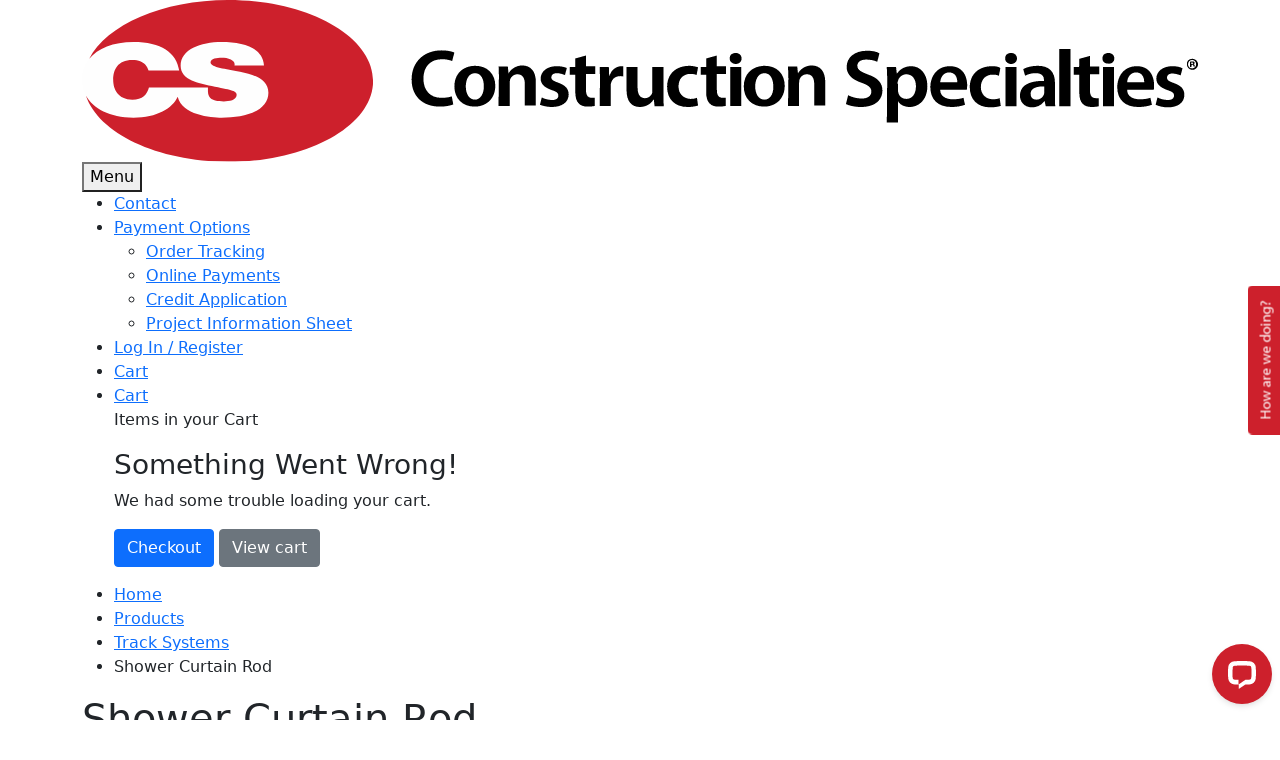

--- FILE ---
content_type: text/html; charset=utf-8
request_url: https://www.c-sgroup.com/product/track-systems/shower-curtain-rod
body_size: 23586
content:



<!DOCTYPE html>
<!--[if lt IE 7]>      <html class="no-js lt-ie9 lt-ie8 lt-ie7"> <![endif]-->
<!--[if IE 7]>         <html class="no-js lt-ie9 lt-ie8"> <![endif]-->
<!--[if IE 8]>         <html class="no-js lt-ie9"> <![endif]-->
<!--[if gt IE 8]><!-->
<html class="no-js" lang="en">
<!--<![endif]-->
<head>
<link href="/-/media/feature/experience-accelerator/bootstrap-5/bootstrap-5/styles/optimized-min.css?t=20231215T183801Z" rel="stylesheet">

    
    



<!-- Google Tag Manager -->
<script>(function(w,d,s,l,i){w[l]=w[l]||[];w[l].push({'gtm.start':
new Date().getTime(),event:'gtm.js'});var f=d.getElementsByTagName(s)[0],
j=d.createElement(s),dl=l!='dataLayer'?'&l='+l:'';j.async=true;j.src=
'https://www.googletagmanager.com/gtm.js?id='+i+dl;f.parentNode.insertBefore(j,f);
})(window,document,'script','dataLayer','GTM-N8M5T3PD');</script>
<!-- End Google Tag Manager -->

<meta name="google-site-verification" content="GBifr8ffWQM5sVw_Zoyr0hzlQHpmIlupyFym2Z_-fv0" />

    <title>Shower Curtain Rod | Construction Specialties</title>


<link rel="canonical" href="//www.c-sgroup.com/product/track-systems/shower-curtain-rod">







<meta property="og:title"  content="Shower Curtain Rod"><meta property="og:url"  content="https://www.c-sgroup.com/product/track-systems/shower-curtain-rod">



<meta  name="description" content="Our 1" outer diameter stainless steel Shower Curtain Rods provide a seamless transition for all types of shower grommets."><meta  name="keywords" content="Shower Curtain Rod, Privacy Curtains & Track, Track System">



<meta property="twitter:title"  content="Shower Curtain Rod"><meta property="twitter:card"  content="summary_large_image">

    <meta name="viewport" content="width=device-width, initial-scale=1" />
<link rel="shortcut icon" href="/visuals/css-assets/favicon/favicon.ico?1718136899610" type="image/vnd.microsoft.icon" />
<link rel="icon" type="image/png" href="/visuals/css-assets/favicon/favicon-32x32.png?1718136899610" sizes="32x32" />
<link rel="icon" type="image/png" href="/visuals/css-assets/favicon/favicon-16x16.png?1718136899610" sizes="16x16" />
<link rel="stylesheet" href="https://use.typekit.net/bdq7lnv.css" type="text/css">
<link rel="stylesheet" href="/css/small.min.css" type="text/css" />
<link rel="stylesheet" href="/css/medium.min.css" type="text/css" media="screen and (min-width: 641px)" />
<link rel="stylesheet" href="/css/large.min.css" type="text/css" media="screen and (min-width: 1025px)" />
<link rel="stylesheet" href="/css/xlarge.min.css" type="text/css" media="screen and (min-width: 1281px)" />
<link href="/css/print.css" media="print" rel="stylesheet" />




</head>
<body class="default-device bodyclass">
    



<!-- Google Tag Manager (noscript) -->
<noscript><iframe src="https://www.googletagmanager.com/ns.html?id=GTM-N8M5T3PD"
height="0" width="0" style="display:none;visibility:hidden"></iframe></noscript>
<!-- End Google Tag Manager (noscript) -->
    
<!-- #wrapper -->
<div>
    <!-- #header -->
    <header class="header">
        



<nav aria-label="Primary Navigation" class="header__wrap">
    <div class="header__logo container">
        <a href="/">
             <img src="/-/media/project/csgroup/corporate/logo/logo.svg?la=en&amp;hash=9D3530D44460801BD1545D2A3CB348DE" alt="" />
        </a>
        <button class="header__toggler" type="button" data-bs-toggle="collapse" data-bs-target="#globalNav" aria-controls="globalNav" aria-expanded="false"><span>Menu</span></button>
    </div>
    
<div class="header__utility-nav">
    <div class="container">
        <ul>
                            <li>
<a href="/contact-us" class="header__link header__utility-link " >Contact</a>                            </li>
                            <li class="header__dropdown">
                                <div class="header__dropdown-toggle-wrap">
                                    <a class="header__dropdown-toggle header__utility-toggle " href="#header-679b2286-4755-4ae3-a3c5-deef1984b6b9-menu" id="header-679b2286-4755-4ae3-a3c5-deef1984b6b9-toggle" role="button" aria-haspopup="true" aria-expanded="false" aria-controls="header-679b2286-4755-4ae3-a3c5-deef1984b6b9-menu">
                                        Payment Options 
                                    </a>
                                </div>
                                <div class="header__dropdown-content header__utility-content" aria-labelledby="header-679b2286-4755-4ae3-a3c5-deef1984b6b9-toggle" aria-hidden="true" id="header-679b2286-4755-4ae3-a3c5-deef1984b6b9-menu">
                                    <ul>
                                            <li>
<a href="/order-tracking" class="header__link " >Order Tracking</a>                                            </li>
                                            <li>
<a href="https://payments2.c-sgroup.com/payments/login.aspx?ReturnUrl=%2f&amp;_gl=1*1gi7tqs*_gcl_au*MTk2NjY5NjAwNi4xNzM0NTQxMjMy" class="header__link " target="New Window" >Online Payments</a>                                            </li>
                                            <li>
<a href="/apply-for-credit" class="header__link " >Credit Application</a>                                            </li>
                                            <li>
<a href="https://cosp-p-001-delivery.sitecorecontenthub.cloud/api/public/content/e1f9087bc19c47a8b4e5d31559883590?v=2af389b2" class="header__link " target="New Window" >Project Information Sheet</a>                                            </li>
                                    </ul>
                                </div>
                            </li>
                            <li>
<a href="/Login" class="header__link header__utility-link header__utility-link--account" >Log In / Register</a>                            </li>
            


<li class="header__cart-sm">
    <a class="header__link header__utility-link header__utility-link--cart" id="viewcart-mobile">Cart</a>
</li>
<li class="header__dropdown header__dropdown-cart">
    <div class="header__dropdown-toggle-wrap header__dropdown-toggle-wrap--cart">
        <a class="header__dropdown-toggle header__utility-toggle header__utility-toggle--cart" href="#header-cart_3-menu" id="header-cart_3-toggle" role="button" aria-haspopup="true" aria-expanded="false" aria-controls="header-cart_3-menu" data-url="/api/sitecore/cscart/getminicart">
            Cart
        </a>
    </div>
    <div class="header__dropdown-content header__utility-content header__dropdown-content--cart" aria-labelledby="header-cart_3-toggle" aria-hidden="true" id="header-cart_3-menu">
        <p class="header__dropdown-content--cart__title">Items in your Cart</p>
        <div class="header__dropdown-content--cart--loading">
            <p class="visually-hidden">loading</p>
        </div>
        <div class="form__fail header__dropdown-content--cart--error ">
            <h3>Something Went Wrong!</h3>
            <p>We had some trouble loading your cart.</p>
        </div>
        <div class="header__dropdown-content--cart__list">
            <ul></ul>
        </div>
        <div class="header__dropdown-content--cart__wrap">
            <div class="header__dropdown-content--cart__wrap-button">
                <input type="submit" class="btn btn-primary" id="checkout" value="Checkout" />
                <input type="submit" class="btn btn-secondary" id="viewcart" value="View cart" />
            </div>
            <span></span>
        </div>
    </div>
</li>
<script src="https://code.jquery.com/jquery-3.7.1.min.js"></script>
<script>

    $(function () {
        GetCart();
    });

    function GetCart() {
        var cartpage = "https://store.c-sgroup.com/guestcart?shoppingCart=";
        var shoppingCart = localStorage.getItem("shoppingCart");

        if (typeof (shoppingCart) == 'undefined') {
            shoppingCart=null;
        }
        var url = "/api/sitecore/CSCart/UpdateCartSession";

        $.ajax({
            type: 'post',
            url: url,
            dataType: 'json',
            data: { guid: shoppingCart },
            traditional: true,
            success: function (data) {
                    
                    localStorage.setItem("shoppingCart", data);
                    $("#shoppingCart").val(data);
                    if (cartpage.indexOf("shoppingCart=") > -1) 
                    {
                     cartpage = cartpage + data+"&isloggedout=true";
                    }
                    
                    $("#ViewCart").attr("href", cartpage);
                    $("#viewcart-mobile").attr("href", cartpage);
                }
        });

         $("#ViewCart").attr("href", cartpage);
         $("#viewcart-mobile").attr("href", cartpage);
    }
    $("#checkout").on("click",function(){
        var checkOutPage = "https://store.c-sgroup.com/checkout?shoppingCart=";
        var cart = localStorage.getItem("shoppingCart");       

        if (cart != null && cart != "" && typeof (cart) != 'undefined') {

            if (checkOutPage.indexOf("shoppingCart=") > -1) {
                checkOutPage = checkOutPage + cart + "&isloggedout=true";
            }
            window.location = checkOutPage;
        }
        
    });
    $("#viewcart,#viewcart-mobile").on("click", function () {
       var cartpage = "https://store.c-sgroup.com/guestcart?shoppingCart=";
       var cart = localStorage.getItem("shoppingCart");

        if (cart != null && cart != "" && typeof (cart) != 'undefined') {

            if (cartpage.indexOf("shoppingCart=") > -1) {
                cartpage = cartpage + cart + "&isloggedout=true";
            }
            window.location = cartpage;
        }
       
    });    


</script>

        </ul>
    </div>
</div>
    <div class="header__primary collapse" id="globalNav">
        
<div class="container">
    <div class="header__search-wrap">
<form action="/api/sitecore/Search/GetCSSearchResults" method="post">            <label class="visually-hidden" for="headersearchkey">Search</label>
            <input type="search" id="headersearchkey" name="headersearchkey" placeholder="Search" />
            <button type="submit">Submit</button>
</form>    </div>
</div>
        
<ul class="header__primary-nav">
            <li class="header__dropdown">



<div class="header__dropdown-toggle-wrap">
    <a class="header__dropdown-toggle header__primary-toggle" href="/category" id="header-products-toggle" role="button" aria-haspopup="true" aria-expanded="false" aria-controls="header-products-menu">Products</a>
</div>
<div class="header__dropdown-content header__primary-content header__dropdown-content--mega" aria-labelledby="header-products-toggle" aria-hidden="true" id="header-products-menu">
    <button type="button" class="header__mega-close"><span>Close</span></button>
    <div class="header__submenu">
        <ul>
                <li class="header__dropdown">
                    <div class="header__dropdown-toggle-wrap">
                        <a class="header__dropdown-toggle header__submenu-toggle" href="/category/architectural-louvers" id="header-architectural-louvers-toggle" role="button" aria-haspopup="true" aria-expanded="false" aria-controls="header-architectural-louvers-menu">Architectural Louvers</a>
                    </div>

                        <div class="header__dropdown-content header__submenu-content" aria-labelledby="header-architectural-louvers" aria-hidden="true" id="header-architectural-louvers-menu">
                            <div class="row">
                                <div class="col-12 col-lg-6">
                                    <h2>
<a href="/category/architectural-louvers" >Architectural Louvers</a>                                    </h2>
                                    <ul>
                                            <li>
<a href="/category/architectural-louvers/product-selector/acoustical-louvers" >Acoustical Louvers</a>                                            </li>
                                            <li>
<a href="/category/architectural-louvers/product-selector/blast-resistant-louvers" >Blast-Resistant Louvers</a>                                            </li>
                                            <li>
<a href="/category/architectural-louvers/product-selector/bold-line-louvers" >Bold Line Louvers</a>                                            </li>
                                            <li>
<a href="/category/architectural-louvers/product-selector/storm-resistant-and-extreme-weather-louvers" >Extreme-Weather & Storm-Resistant Louvers</a>                                            </li>
                                            <li>
<a href="/category/architectural-louvers/product-selector/formed-metal-louvers" >Formed Metal Louvers</a>                                            </li>
                                            <li>
<a href="/category/architectural-louvers/product-selector/operable-louvers" >Operable Louvers</a>                                            </li>
                                            <li>
<a href="/category/architectural-louvers/product-selector/perform-louvers" >Perform Louvers</a>                                            </li>
                                            <li>
<a href="/category/architectural-louvers/product-selector/thinline-louvers" >Thinline Louvers</a>                                            </li>
                                            <li>
<a href="/category/architectural-louvers/product-selector/traditional-louvers" >Traditional Louvers</a>                                            </li>
                                    </ul>
                                    <p class="header__submenu-cta">
                                        <a href="/category/architectural-louvers" class="btn btn-link btn-arrow" title="Explore All" >Architectural Louvers</a>
                                    </p>
                                </div>
                                <div class="col-12 col-lg-6">
                                    <p class="header__submenu-desc">Airflow function meets design freedom. CS Louvers offer inspiring style options and performance solutions to meet the toughest environmental demands.</p>
                                    <img src="https://cosp-p-001-delivery.sitecorecontenthub.cloud/api/public/content/886cc3c5b974493ba65d2185f04fcdb9?v=9929d6e1&amp;la=en&amp;h=360&amp;w=640" height="360" width="640" loading="lazy" alt="Product family thumbnail images" />
                                </div>
                            </div>
                        </div>
                </li>
                <li class="header__dropdown">
                    <div class="header__dropdown-toggle-wrap">
                        <a class="header__dropdown-toggle header__submenu-toggle" href="/category/architectural-elements" id="header-architectural-elements-toggle" role="button" aria-haspopup="true" aria-expanded="false" aria-controls="header-architectural-elements-menu">Architectural Elements</a>
                    </div>

                        <div class="header__dropdown-content header__submenu-content" aria-labelledby="header-architectural-elements" aria-hidden="true" id="header-architectural-elements-menu">
                            <div class="row">
                                <div class="col-12 col-lg-6">
                                    <h2>
<a href="/category/architectural-elements" >Architectural Elements</a>                                    </h2>
                                    <ul>
                                            <li>
<a href="/category/architectural-elements/styx" >STYX™</a>                                            </li>
                                            <li>
<a href="/category/architectural-elements/product-selector/vision-barrier-screens" >Vision Barrier Screens</a>                                            </li>
                                            <li>
<a href="/category/architectural-elements/product-selector/decorative-screens" >Decorative Screens</a>                                            </li>
                                    </ul>
                                    <p class="header__submenu-cta">
                                        <a href="/category/architectural-elements" class="btn btn-link btn-arrow" title="Explore All" >Architectural Elements</a>
                                    </p>
                                </div>
                                <div class="col-12 col-lg-6">
                                    <p class="header__submenu-desc">CS' Architectural Elements offer inspiring style options and performance solutions to meet the toughest demands.</p>
                                    <img src="https://cosp-p-001-delivery.sitecorecontenthub.cloud/api/public/content/548f5a667b9348beadb08b2e4946e97e?v=47e0a0a5&amp;la=en&amp;h=360&amp;w=640" height="360" width="640" loading="lazy" alt="Elements-plus-mega-menu-image.jpg" />
                                </div>
                            </div>
                        </div>
                </li>
                <li class="header__dropdown">
                    <div class="header__dropdown-toggle-wrap">
                        <a class="header__dropdown-toggle header__submenu-toggle" href="/category/doors" id="header-doors-toggle" role="button" aria-haspopup="true" aria-expanded="false" aria-controls="header-doors-menu">Doors</a>
                    </div>

                        <div class="header__dropdown-content header__submenu-content" aria-labelledby="header-doors" aria-hidden="true" id="header-doors-menu">
                            <div class="row">
                                <div class="col-12 col-lg-6">
                                    <h2>
<a href="/category/doors" >Doors</a>                                    </h2>
                                    <ul>
                                            <li>
<a href="/product/doors/acrovyn-doors-by-design" >Acrovyn Doors by Design™</a>                                            </li>
                                            <li>
<a href="/product/doors/barrier-resistant-doors" >Barrier-Resistant Doors</a>                                            </li>
                                            <li>
<a href="/product/doors/bullet-resistant-doors" >Bullet-Resistant Doors</a>                                            </li>
                                            <li>
<a href="/product/doors/curved-doors" >Curved Doors</a>                                            </li>
                                            <li>
<a href="/product/doors/dutch-doors" >Dutch Doors</a>                                            </li>
                                            <li>
<a href="/product/doors/standard-doors" >Standard Doors</a>                                            </li>
                                            <li>
<a href="/product/doors/lead-lined-doors" >Lead-Lined Doors</a>                                            </li>
                                            <li>
<a href="/product/doors/panel-doors" >Panel Doors</a>                                            </li>
                                            <li>
<a href="/product/doors/sound-transmission-control-doors" >Sound Transmission Control Doors</a>                                            </li>
                                    </ul>
                                    <p class="header__submenu-cta">
                                        <a href="/category/doors" class="btn btn-link btn-arrow" title="Explore All" >Doors</a>
                                    </p>
                                </div>
                                <div class="col-12 col-lg-6">
                                    <p class="header__submenu-desc">Architects and designers choose Acrovyn Doors for their broad range of colors and patterns as well as the ability to withstand heavy traffic to meet the extensive design needs of their clients.</p>
                                    <img src="https://cosp-p-001-delivery.sitecorecontenthub.cloud/api/public/content/4c4c2e182d744ef9a5790ef4c5fd706d?v=a7beb626&amp;la=en&amp;h=360&amp;w=640" height="360" width="640" loading="lazy" alt="Product family thumbnail images" />
                                </div>
                            </div>
                        </div>
                </li>
                <li class="header__dropdown">
                    <div class="header__dropdown-toggle-wrap">
                        <a class="header__dropdown-toggle header__submenu-toggle" href="/category/entrance-flooring-solutions" id="header-entrance-flooring-solutions-toggle" role="button" aria-haspopup="true" aria-expanded="false" aria-controls="header-entrance-flooring-solutions-menu">Entrance Flooring Solutions</a>
                    </div>

                        <div class="header__dropdown-content header__submenu-content" aria-labelledby="header-entrance-flooring-solutions" aria-hidden="true" id="header-entrance-flooring-solutions-menu">
                            <div class="row">
                                <div class="col-12 col-lg-6">
                                    <h2>
<a href="/category/entrance-flooring-solutions" >Entrance Flooring Solutions</a>                                    </h2>
                                    <ul>
                                            <li>
<a href="/category/entrance-flooring-solutions/product-selector/entrance-grid-systems" >Grid Systems</a>                                            </li>
                                            <li>
<a href="/category/entrance-flooring-solutions/product-selector/entrance-mat-systems" >Mat Systems</a>                                            </li>
                                            <li>
<a href="/category/entrance-flooring-solutions/product-selector/specialty-flooring" >Specialty Flooring</a>                                            </li>
                                    </ul>
                                    <p class="header__submenu-cta">
                                        <a href="/category/entrance-flooring-solutions" class="btn btn-link btn-arrow" title="Explore All" >Entrance Flooring Solutions</a>
                                    </p>
                                </div>
                                <div class="col-12 col-lg-6">
                                    <p class="header__submenu-desc">CS has been innovating entrance flooring for over 45 years, providing the largest portfolio of beautiful options to protect your entrance which include mat systems, grid systems, modular tile systems, specialty flooring, and architectural accents.</p>
                                    <img src="https://cosp-p-001-delivery.sitecorecontenthub.cloud/api/public/content/5cd95ea510a34ffd8bd5bfe85251f1ab?v=bbc69e5b&amp;la=en&amp;h=360&amp;w=640" height="360" width="640" loading="lazy" alt="Product family thumbnail images" />
                                </div>
                            </div>
                        </div>
                </li>
                <li class="header__dropdown">
                    <div class="header__dropdown-toggle-wrap">
                        <a class="header__dropdown-toggle header__submenu-toggle" href="/category/expansion-joint-solutions" id="header-expansion-joint-solutions-toggle" role="button" aria-haspopup="true" aria-expanded="false" aria-controls="header-expansion-joint-solutions-menu">Expansion Joint Solutions</a>
                    </div>

                        <div class="header__dropdown-content header__submenu-content" aria-labelledby="header-expansion-joint-solutions" aria-hidden="true" id="header-expansion-joint-solutions-menu">
                            <div class="row">
                                <div class="col-12 col-lg-6">
                                    <h2>
<a href="/category/expansion-joint-solutions" >Expansion Joint Solutions</a>                                    </h2>
                                    <ul>
                                            <li>
<a href="/category/expansion-joint-solutions/product-selector/barrier-solutions" >Barrier Solutions</a>                                            </li>
                                            <li>
<a href="/category/expansion-joint-solutions/product-selector/exterior-cover-solutions" >Exterior Cover Solutions</a>                                            </li>
                                            <li>
<a href="/category/expansion-joint-solutions/product-selector/interior-cover-solutions" >Interior Cover Solutions</a>                                            </li>
                                    </ul>
                                    <p class="header__submenu-cta">
                                        <a href="/category/expansion-joint-solutions" class="btn btn-link btn-arrow" title="Explore All" >Expansion Joint Solutions</a>
                                    </p>
                                </div>
                                <div class="col-12 col-lg-6">
                                    <p class="header__submenu-desc">From standard 1" solutions to highly engineered seismic joint systems for sky bridges and base isolated structures, CS can design, test and fabricate custom expansion joint cover assemblies to meet your project needs.</p>
                                    <img src="https://cosp-p-001-delivery.sitecorecontenthub.cloud/api/public/content/944e00248ea1449c9885516c0c7b77ea?v=158a2b99&amp;la=en&amp;h=360&amp;w=640" height="360" width="640" loading="lazy" alt="Product family thumbnail images" />
                                </div>
                            </div>
                        </div>
                </li>
                <li class="header__dropdown">
                    <div class="header__dropdown-toggle-wrap">
                        <a class="header__dropdown-toggle header__submenu-toggle" href="/category/privacy-curtains-and-track" id="header-privacy-curtains--track-toggle" role="button" aria-haspopup="true" aria-expanded="false" aria-controls="header-privacy-curtains--track-menu">Privacy Curtains & Track</a>
                    </div>

                        <div class="header__dropdown-content header__submenu-content" aria-labelledby="header-privacy-curtains--track" aria-hidden="true" id="header-privacy-curtains--track-menu">
                            <div class="row">
                                <div class="col-12 col-lg-6">
                                    <h2>
<a href="/category/privacy-curtains-and-track" >Privacy Curtains & Track</a>                                    </h2>
                                    <ul>
                                            <li>
<a href="/product/curtains/hush-curtain" >CS HUSH Curtain®</a>                                            </li>
                                            <li>
<a href="/product/curtains/disposable-curtains" >Disposable Curtains</a>                                            </li>
                                            <li>
<a href="/product/curtains/cs-on-the-right-track-curtains" >On the Right Track®</a>                                            </li>
                                            <li>
<a href="/product/track-systems/qwik-switch" >Qwik Switch™</a>                                            </li>
                                            <li>
<a href="/product/curtains/hookless-shower-curtains" >Shower Curtains</a>                                            </li>
                                            <li>
<a href="/product/curtains/snap-lock-curtain-system" >Snap Lock Curtain Systems</a>                                            </li>
                                            <li>
<a href="/category/privacy-curtains-and-track/product-selector/track-systems" >Track Systems</a>                                            </li>
                                            <li>
<a href="/product/curtains/traditional-curtains" >Traditional Curtains</a>                                            </li>
                                            <li>
<a href="/category/privacy-curtains-and-track/product-selector/curtain-and-track-accessories" >Replacement Accessories</a>                                            </li>
                                    </ul>
                                    <p class="header__submenu-cta">
                                        <a href="/category/privacy-curtains-and-track" class="btn btn-link btn-arrow" title="Explore All" >Privacy Curtains &amp; Track</a>
                                    </p>
                                </div>
                                <div class="col-12 col-lg-6">
                                    <p class="header__submenu-desc">A need is evident and solutions exist. Through innovation and a passion for making easy, safe and beautiful privacy systems, our cubicle curtains and cubicle track systems provide a full range of options to help reduce these risks.</p>
                                    <img src="https://cosp-p-001-delivery.sitecorecontenthub.cloud/api/public/content/6e37ff515c644379b03e5b1d222f6ac7?v=1a4ab618&amp;la=en&amp;h=360&amp;w=640" height="360" width="640" loading="lazy" alt="Product family thumbnail images" />
                                </div>
                            </div>
                        </div>
                </li>
                <li class="header__dropdown">
                    <div class="header__dropdown-toggle-wrap">
                        <a class="header__dropdown-toggle header__submenu-toggle" href="/category/sun-control-solutions" id="header-sun-control-solutions-toggle" role="button" aria-haspopup="true" aria-expanded="false" aria-controls="header-sun-control-solutions-menu">Sun Control Solutions</a>
                    </div>

                        <div class="header__dropdown-content header__submenu-content" aria-labelledby="header-sun-control-solutions" aria-hidden="true" id="header-sun-control-solutions-menu">
                            <div class="row">
                                <div class="col-12 col-lg-6">
                                    <h2>
<a href="/category/sun-control-solutions" >Sun Control Solutions</a>                                    </h2>
                                    <ul>
                                            <li>
<a href="/product/sun-control-solutions/cascade-sunshades" >Cascading</a>                                            </li>
                                            <li>
<a href="/product/sun-control-solutions/cantilevered-sunshades" >Cantilevered</a>                                            </li>
                                            <li>
<a href="/product/sun-control-solutions/suspended-sunshades" >Suspended</a>                                            </li>
                                            <li>
<a href="/product/sun-control-solutions/frameless-sunshades" >Frameless</a>                                            </li>
                                            <li>
<a href="/product/sun-control-solutions/framed-sunshades" >Framed</a>                                            </li>
                                    </ul>
                                    <p class="header__submenu-cta">
                                        <a href="/category/sun-control-solutions" class="btn btn-link btn-arrow" title="Explore All" >Sun Control Solutions</a>
                                    </p>
                                </div>
                                <div class="col-12 col-lg-6">
                                    <p class="header__submenu-desc">With CS Sun Control Solutions, your daylight management solution is truly yours.</p>
                                    <img src="https://cosp-p-001-delivery.sitecorecontenthub.cloud/api/public/content/122fb74dc69543b5a672e99babb8145f?v=0b51b3b9&amp;la=en&amp;h=360&amp;w=640" height="360" width="640" loading="lazy" alt="Product family thumbnail images" />
                                </div>
                            </div>
                        </div>
                </li>
                <li class="header__dropdown">
                    <div class="header__dropdown-toggle-wrap">
                        <a class="header__dropdown-toggle header__submenu-toggle" href="/category/wall-protection" id="header-wall-protection-toggle" role="button" aria-haspopup="true" aria-expanded="false" aria-controls="header-wall-protection-menu">Wall Protection</a>
                    </div>

                        <div class="header__dropdown-content header__submenu-content" aria-labelledby="header-wall-protection" aria-hidden="true" id="header-wall-protection-menu">
                            <div class="row">
                                <div class="col-12 col-lg-6">
                                    <h2>
<a href="/category/wall-protection" >Wall Protection</a>                                    </h2>
                                    <ul>
                                            <li>
<a href="/category/wall-protection/acrovyn-by-design" >Acrovyn by Design®</a>                                            </li>
                                            <li>
<a href="/category/wall-protection/product-selector/dimensional-moldings" >Dimensional Moldings</a>                                            </li>
                                            <li>
<a href="/category/wall-protection/product-selector/door-and-frame-protection" >Door & Frame Protection</a>                                            </li>
                                            <li>
<a href="/category/wall-protection/product-selector/wall-coverings-and-panels" >Wall Coverings & Panels</a>                                            </li>
                                            <li>
<a href="/category/wall-protection/product-selector/wall-guards-and-handrails" >Wall Guards & Handrails</a>                                            </li>
                                            <li>
<a href="/category/wall-protection/product-selector/wall-protection-accessories" >Wall Protection Accessories</a>                                            </li>
                                    </ul>
                                    <p class="header__submenu-cta">
                                        <a href="/category/wall-protection" class="btn btn-link btn-arrow" title="Explore All" >Wall Protection</a>
                                    </p>
                                </div>
                                <div class="col-12 col-lg-6">
                                    <p class="header__submenu-desc">Acrovyn® is the legendary leader in wall protection. Its customizable aesthetic along with durability and performance are the features that give it the sustainability to withstand the test of time.</p>
                                    <img src="https://cosp-p-001-delivery.sitecorecontenthub.cloud/api/public/content/f70a451681134974b46cdf49ed4291b0?v=03cba7b0&amp;la=en&amp;h=360&amp;w=640" height="360" width="640" loading="lazy" alt="Product family thumbnail images" />
                                </div>
                            </div>
                        </div>
                </li>
                <li class="header__dropdown">
                    <div class="header__dropdown-toggle-wrap">
                        <a class="header__dropdown-toggle header__submenu-toggle" href="/category/betterbuilt-studio" id="header-betterbuilt-studio-toggle" role="button" aria-haspopup="true" aria-expanded="false" aria-controls="header-betterbuilt-studio-menu">BetterBuilt Studio™</a>
                    </div>

                        <div class="header__dropdown-content header__submenu-content" aria-labelledby="header-betterbuilt-studio" aria-hidden="true" id="header-betterbuilt-studio-menu">
                            <div class="row">
                                <div class="col-12 col-lg-6">
                                    <h2>
<a href="/category/betterbuilt-studio" >BetterBuilt Studio™</a>                                    </h2>
                                    <ul>
                                    </ul>
                                    <p class="header__submenu-cta">
                                        <a href="/category/betterbuilt-studio" class="btn btn-link btn-arrow" title="Explore All" >Build Beyond</a>
                                    </p>
                                </div>
                                <div class="col-12 col-lg-6">
                                    <p class="header__submenu-desc">Think crazy, go outside the box, think beyond, let's go from rendering to reality, from concept to completion. We've got the team and the expertise to make it happen. Challenge us, we were built for it.</p>
                                    <img src="https://cosp-p-001-delivery.sitecorecontenthub.cloud/api/public/content/9b92592cd38f4e95b46fb3833508a48b?v=2b78914a&amp;la=en&amp;h=360&amp;w=640" height="360" width="640" loading="lazy" alt="Better-built-studio-plus-mega-menu-image.jpg" />
                                </div>
                            </div>
                        </div>
                </li>
        </ul>
    </div>
</div>

<script>
     $( document ).ready(function() {
        $(".header__submenu-content").each(function() {
            var variantname= $(this).attr("variant");
            if ($(window).width() <= 768)
            {
                if(!$(this).has('li').length)
                {
                 $(this).parent(".header__dropdown").find("a").removeClass('header__submenu-toggle');
                 $(this).find(".header__submenu-cta").hide();

                }
                else{
                 $(this).parent(".header__dropdown").find(".header__submenu-toggle").removeAttr("href")
                }
            }
       });
    });
</script>            </li>
            <li class="header__dropdown">



<div class="header__dropdown-toggle-wrap">
    <a class="header__dropdown-toggle header__primary-toggle" href="/markets" id="header-markets-toggle" role="button" aria-haspopup="true" aria-expanded="false" aria-controls="header-markets-menu">Markets</a>
</div>
<div class="header__dropdown-content header__primary-content header__dropdown-content--mega" aria-labelledby="header-markets-toggle" aria-hidden="true" id="header-markets-menu">
    <button type="button" class="header__mega-close"><span>Close</span></button>
    <div class="header__cards card-image-grid">
        <h2>Markets</h2>
        <div class="row">
                <div class="card-image-grid__col col-12 col-md-4">
                    <div class="card-image card-image--single">
<a href="/markets/aviation-and-transportation" >                            <div class="card-image__image-wrap">
                                <img src="https://cosp-p-001-delivery.sitecorecontenthub.cloud/api/public/content/46cdc0bff1d84971b2b1923455b20713?v=6b75a66b&amp;la=en&amp;h=240&amp;w=320" height="240" width="320" loading="lazy" alt="Market - aviation+transportation.jpg" />
                            </div>
                            <div class="card-image__content">
                                <p class="card-image__title btn-link btn-arrow">Aviation & Transportation</p>
                            </div>
</a>                    </div>
                </div>
                <div class="card-image-grid__col col-12 col-md-4">
                    <div class="card-image card-image--single">
<a href="/markets/data-centers" >                            <div class="card-image__image-wrap">
                                <img src="https://cosp-p-001-delivery.sitecorecontenthub.cloud/api/public/content/ac333c9b5de74b8588602c2fe19bf714?v=6958a1f1&amp;la=en&amp;h=240&amp;w=320" height="240" width="320" loading="lazy" alt="Market - data centers.jpg" />
                            </div>
                            <div class="card-image__content">
                                <p class="card-image__title btn-link btn-arrow">Data Centers</p>
                            </div>
</a>                    </div>
                </div>
                <div class="card-image-grid__col col-12 col-md-4">
                    <div class="card-image card-image--single">
<a href="/markets/education" >                            <div class="card-image__image-wrap">
                                <img src="https://cosp-p-001-delivery.sitecorecontenthub.cloud/api/public/content/4ee63ee953824166b168ec44559209de?v=79229b52&amp;la=en&amp;h=240&amp;w=320" height="240" width="320" loading="lazy" alt="Market - education.jpg" />
                            </div>
                            <div class="card-image__content">
                                <p class="card-image__title btn-link btn-arrow">Education</p>
                            </div>
</a>                    </div>
                </div>
                <div class="card-image-grid__col col-12 col-md-4">
                    <div class="card-image card-image--single">
<a href="/markets/facilities" >                            <div class="card-image__image-wrap">
                                <img src="https://cosp-p-001-delivery.sitecorecontenthub.cloud/api/public/content/8ada637bbe914d7db6f3a7911ee17fed?v=b9b9b1cc&amp;la=en&amp;h=240&amp;w=320" height="240" width="320" loading="lazy" alt="Market - facilities.jpg" />
                            </div>
                            <div class="card-image__content">
                                <p class="card-image__title btn-link btn-arrow">Facilities</p>
                            </div>
</a>                    </div>
                </div>
                <div class="card-image-grid__col col-12 col-md-4">
                    <div class="card-image card-image--single">
<a href="/markets/healthcare" >                            <div class="card-image__image-wrap">
                                <img src="https://cosp-p-001-delivery.sitecorecontenthub.cloud/api/public/content/b3b9de8fdb7649d195133c322a7b70e7?v=0b0a5564&amp;la=en&amp;h=240&amp;w=320" height="240" width="320" loading="lazy" alt="Market - healthcare.jpg" />
                            </div>
                            <div class="card-image__content">
                                <p class="card-image__title btn-link btn-arrow">Healthcare</p>
                            </div>
</a>                    </div>
                </div>
                <div class="card-image-grid__col col-12 col-md-4">
                    <div class="card-image card-image--single">
<a href="/markets/office-and-mixed-use" >                            <div class="card-image__image-wrap">
                                <img src="https://cosp-p-001-delivery.sitecorecontenthub.cloud/api/public/content/5ac57c7c8d91462cb1f09dd5184b6120?v=b6486b8f&amp;la=en&amp;h=240&amp;w=320" height="240" width="320" loading="lazy" alt="Market - office+mixeduse.jpg" />
                            </div>
                            <div class="card-image__content">
                                <p class="card-image__title btn-link btn-arrow">Office & Mixed Use</p>
                            </div>
</a>                    </div>
                </div>
                <div class="card-image-grid__col col-12 col-md-4">
                    <div class="card-image card-image--single">
<a href="/markets/retail-and-hospitality" >                            <div class="card-image__image-wrap">
                                <img src="https://cosp-p-001-delivery.sitecorecontenthub.cloud/api/public/content/c588c4f16d194b7baa11bc982568ed6d?v=6852ee61&amp;la=en&amp;h=240&amp;w=320" height="240" width="320" loading="lazy" alt="Market - retail+hospitality.jpg" />
                            </div>
                            <div class="card-image__content">
                                <p class="card-image__title btn-link btn-arrow">Retail & Hospitality</p>
                            </div>
</a>                    </div>
                </div>
                <div class="card-image-grid__col col-12 col-md-4">
                    <div class="card-image card-image--single">
<a href="/markets/senior-living" >                            <div class="card-image__image-wrap">
                                <img src="https://cosp-p-001-delivery.sitecorecontenthub.cloud/api/public/content/168b78cd29d8486a8fe20f8a160221b7?v=9b7eb60c&amp;la=en&amp;h=240&amp;w=320" height="240" width="320" loading="lazy" alt="Market - senior living.jpg" />
                            </div>
                            <div class="card-image__content">
                                <p class="card-image__title btn-link btn-arrow">Senior Living</p>
                            </div>
</a>                    </div>
                </div>
                <div class="card-image-grid__col col-12 col-md-4">
                    <div class="card-image card-image--single">
<a href="/markets/sports-and-entertainment" >                            <div class="card-image__image-wrap">
                                <img src="https://cosp-p-001-delivery.sitecorecontenthub.cloud/api/public/content/f9d17a4d2a884172b628eca7d6b9f192?v=0fd907fc&amp;la=en&amp;h=240&amp;w=320" height="240" width="320" loading="lazy" alt="Market - sports.jpg" />
                            </div>
                            <div class="card-image__content">
                                <p class="card-image__title btn-link btn-arrow">Sports & Entertainment</p>
                            </div>
</a>                    </div>
                </div>
        </div>
    </div>
</div>            </li>
            <li class="header__dropdown">


<div class="header__dropdown-toggle-wrap">
    <a class="header__dropdown-toggle header__primary-toggle" href="/inspiration" id="header-inspiration-toggle" role="button" aria-haspopup="true" aria-expanded="false" aria-controls="header-inspiration-menu">Inspiration</a>
</div>
<div class="header__dropdown-content header__primary-content header__dropdown-content--mega" aria-labelledby="header-inspiration-toggle" aria-hidden="true" id="header-inspiration-menu">
    <button type="button" class="header__mega-close"><span>Close</span></button>
    <div class="header__submenu">
        <ul>
                <li class="header__submenu-content-sm">
<a href="/inspiration/blog" class="header__link" >CS Blog</a>                </li>
                <li class="header__dropdown header__submenu-content-md">
                    <div class="header__dropdown-toggle-wrap">
                        <a class="header__dropdown-toggle header__submenu-toggle" href="/inspiration/blog" id="header-72ab6f5a-150e-48a4-8472-827ad161d5e5-toggle" role="button" aria-haspopup="true" aria-expanded="false" aria-controls="header-72ab6f5a-150e-48a4-8472-827ad161d5e5-menu">
                            CS Blog
                        </a>
                    </div>
                    <div class="header__dropdown-content header__submenu-content" aria-labelledby="header-72ab6f5a-150e-48a4-8472-827ad161d5e5" aria-hidden="true" id="header-72ab6f5a-150e-48a4-8472-827ad161d5e5-menu">
                        <div class="row">
                            <div class="col-12 col-lg-6">
                                <h2>
<a href="/inspiration/blog" >CS Blog</a>                                </h2>
                                <p class="header__submenu-desc">In-depth thought leadership pieces, product deep-dives, project highlights, industry trends and much, much more.</p>
                                <p class="header__submenu-cta">
<a href="/inspiration/blog" class="btn btn-link btn-arrow" >Explore Blog</a>                                </p>
                            </div>
                            <div class="col-12 col-lg-6">
                                <div class="header__submenu-feature">
                                            <a href="/inspiration/blog/2026-top-commercial-interior-design-trends">
                                                <span class="tag">Featured Article</span>
                                                <img src="https://cosp-p-001-delivery.sitecorecontenthub.cloud/api/public/content/6fb344536e7444e881284e6cbe9b4d4b?v=9ed68e12&amp;la=en&amp;h=360&amp;w=640" height="360" width="640" loading="lazy" alt="BlogHeroTrends2026.jpg" />
                                                <h3>Top Commercial Interior Design Trends for 2026</h3>
                                                <p>CS&#39; Senior Product Designer Laura Gemperline lays out what design trends to keep an eye on in the year ahead.</p>
                                            </a>
                                </div>
                            </div>
                        </div>
                    </div>
                </li>
                <li class="header__submenu-content-sm">
<a href="/inspiration/project-gallery" class="header__link" >Project Gallery</a>                </li>
                <li class="header__dropdown header__submenu-content-md">
                    <div class="header__dropdown-toggle-wrap">
                        <a class="header__dropdown-toggle header__submenu-toggle" href="/inspiration/project-gallery" id="header-0d46b969-b41f-45d3-8eb8-976fb25154ac-toggle" role="button" aria-haspopup="true" aria-expanded="false" aria-controls="header-0d46b969-b41f-45d3-8eb8-976fb25154ac-menu">
                            Project Gallery
                        </a>
                    </div>
                    <div class="header__dropdown-content header__submenu-content" aria-labelledby="header-0d46b969-b41f-45d3-8eb8-976fb25154ac" aria-hidden="true" id="header-0d46b969-b41f-45d3-8eb8-976fb25154ac-menu">
                        <div class="row">
                            <div class="col-12 col-lg-6">
                                <h2>
<a href="/inspiration/project-gallery" >Project Gallery</a>                                </h2>
                                <p class="header__submenu-desc">CS is a leader in architectural building projects, welcoming complex challenges and delivering world-class solutions. Check out our concept-to-completion results in our ever-growing project gallery.</p>
                                <p class="header__submenu-cta">
<a href="/inspiration/project-gallery" class="btn btn-link btn-arrow" >See all projects</a>                                </p>
                            </div>
                            <div class="col-12 col-lg-6">
                                <div class="header__submenu-feature">
                                            <a href="/inspiration/project-gallery/fairfax-market">
                                                <span class="tag">Featured Project</span>
                                                <img src="https://cosp-p-001-delivery.sitecorecontenthub.cloud/api/public/content/02b3296365a6486e941488d989054783?v=9d184418&amp;la=en&amp;h=360&amp;w=640" height="360" width="640" loading="lazy" alt="Fairfax Market 2" />
                                                <h3>Fairfax Market</h3>
                                                <p>The Fairfax Market mixed-use project, a key component of the $500 million Cleveland Innovation District, will feature a 40,000-square-foot Meijer grocery store and 196 modern apartment units in the neighborhood.</p>
                                            </a>
                                </div>
                            </div>
                        </div>
                    </div>
                </li>
                <li class="header__submenu-content-sm">
<a href="/inspiration/case-stories" class="header__link" >Case Stories</a>                </li>
                <li class="header__dropdown header__submenu-content-md">
                    <div class="header__dropdown-toggle-wrap">
                        <a class="header__dropdown-toggle header__submenu-toggle" href="/inspiration/case-stories" id="header-d21ee245-c01b-4999-8d56-fac68a17401a-toggle" role="button" aria-haspopup="true" aria-expanded="false" aria-controls="header-d21ee245-c01b-4999-8d56-fac68a17401a-menu">
                            Case Stories
                        </a>
                    </div>
                    <div class="header__dropdown-content header__submenu-content" aria-labelledby="header-d21ee245-c01b-4999-8d56-fac68a17401a" aria-hidden="true" id="header-d21ee245-c01b-4999-8d56-fac68a17401a-menu">
                        <div class="row">
                            <div class="col-12 col-lg-6">
                                <h2>
<a href="/inspiration/case-stories" >Case Stories</a>                                </h2>
                                <p class="header__submenu-desc">CS is a leader in architectural building projects, welcoming complex challenges and delivering world-class solutions. Check out some of those concept-to-completion results in our case story showcase.</p>
                                <p class="header__submenu-cta">
<a href="/inspiration/case-stories" class="btn btn-link btn-arrow" >See all case stories</a>                                </p>
                            </div>
                            <div class="col-12 col-lg-6">
                                <div class="header__submenu-feature">
                                            <a href="/inspiration/case-stories/sofi-stadium">
                                                <span class="tag">Featured Case Story</span>
                                                <img src="https://cosp-p-001-delivery.sitecorecontenthub.cloud/api/public/content/8030b59790c745f1864e100d2ab70c73?v=d69140a5&amp;la=en&amp;h=360&amp;w=640" height="360" width="640" loading="lazy" alt="SoFi Stadium 19" />
                                                <h3>SoFi Stadium</h3>
                                                <p>At 3.1 million square feet, SoFi is currently the largest stadium in the NFL. Located in Inglewood, CA, it’s the centerpiece of the 298-acre Hollywood Park, a mixed-use development project. It’s also the first indoor-outdoor stadium and home to the Los Angeles Rams and the Los Angeles Chargers. It seats 70,000 and can expand to 100,000.</p>
                                            </a>
                                </div>
                            </div>
                        </div>
                    </div>
                </li>
                <li class="header__submenu-content-sm">
<a href="/inspiration/virtual-spaces" class="header__link" >Virtual Spaces</a>                </li>
                <li class="header__dropdown header__submenu-content-md">
                    <div class="header__dropdown-toggle-wrap">
                        <a class="header__dropdown-toggle header__submenu-toggle" href="/inspiration/virtual-spaces" id="header-5b13ad3e-a623-4fdd-8786-065bffa26111-toggle" role="button" aria-haspopup="true" aria-expanded="false" aria-controls="header-5b13ad3e-a623-4fdd-8786-065bffa26111-menu">
                            Virtual Spaces
                        </a>
                    </div>
                    <div class="header__dropdown-content header__submenu-content" aria-labelledby="header-5b13ad3e-a623-4fdd-8786-065bffa26111" aria-hidden="true" id="header-5b13ad3e-a623-4fdd-8786-065bffa26111-menu">
                        <div class="row">
                            <div class="col-12 col-lg-6">
                                <h2>
<a href="/inspiration/virtual-spaces" >Virtual Spaces</a>                                </h2>
                                <p class="header__submenu-desc">Take an immersive scroll through our virtual 3D environments to spark your imagination and visualize real solutions for your facility.</p>
                                <p class="header__submenu-cta">
<a href="/inspiration/virtual-spaces" class="btn btn-link btn-arrow" >Explore all virtual spaces</a>                                </p>
                            </div>
                            <div class="col-12 col-lg-6">
                                <div class="header__submenu-feature">
<img src="https://cosp-p-001-delivery.sitecorecontenthub.cloud/api/public/content/2754c190a39241d1a64e648e59dd6bbd?v=26b094f0&amp;la=en&amp;h=360&amp;w=640" height="360" width="640" loading="lazy" alt="hotel3dthumb.jpg" />                                </div>
                            </div>
                        </div>
                    </div>
                </li>
                <li class="header__submenu-content-sm">
<a href="/inspiration/pinterest-boards" class="header__link" >Pinterest Boards</a>                </li>
                <li class="header__dropdown header__submenu-content-md">
                    <div class="header__dropdown-toggle-wrap">
                        <a class="header__dropdown-toggle header__submenu-toggle" href="/inspiration/pinterest-boards" id="header-c59710fe-358c-424c-b04e-4be9d9cf24f1-toggle" role="button" aria-haspopup="true" aria-expanded="false" aria-controls="header-c59710fe-358c-424c-b04e-4be9d9cf24f1-menu">
                            Pinterest Boards
                        </a>
                    </div>
                    <div class="header__dropdown-content header__submenu-content" aria-labelledby="header-c59710fe-358c-424c-b04e-4be9d9cf24f1" aria-hidden="true" id="header-c59710fe-358c-424c-b04e-4be9d9cf24f1-menu">
                        <div class="row">
                            <div class="col-12 col-lg-6">
                                <h2>
<a href="/inspiration/pinterest-boards" >Pinterest Boards</a>                                </h2>
                                <p class="header__submenu-desc">Take a peek at these inspiration boards to get a feel for color, mood, function, or features. You never know where your next great idea might come from...</p>
                                <p class="header__submenu-cta">
<a href="/inspiration/pinterest-boards" class="btn btn-link btn-arrow" >Explore Pinterest Boards</a>                                </p>
                            </div>
                            <div class="col-12 col-lg-6">
                                <div class="header__submenu-feature">
<img src="https://cosp-p-001-delivery.sitecorecontenthub.cloud/api/public/content/1eb70869778d472bbabbd331eceac7f2?v=ee17039c&amp;la=en&amp;h=360&amp;w=640" height="360" width="640" loading="lazy" alt="Libraries.png" />                                </div>
                            </div>
                        </div>
                    </div>
                </li>
        </ul>
    </div>
</div>            </li>
            <li class="header__dropdown">



<div class="header__dropdown-toggle-wrap">
    <a class="header__dropdown-toggle header__primary-toggle" href="/resources" id="header-resources-toggle" role="button" aria-haspopup="true" aria-expanded="false" aria-controls="header-resources-menu">Resources</a>
</div>
<div class="header__dropdown-content header__primary-content" aria-labelledby="header-resources-toggle" aria-hidden="true" id="header-resources-menu">
    <ul>
            <li>
<a href="/continuing-education-programs" class="header__link" >Continuing Education Programs</a>            </li>
            <li>
<a href="/resources/faqs" class="header__link" >FAQs</a>            </li>
            <li>
<a href="/resources/finishes-and-colors" class="header__link" >Finishes & Colors</a>            </li>
            <li>
<a href="/resources/literature" class="header__link" >Product Literature</a>            </li>
            <li>
<a href="https://c-sgroup.p3medialink.com/login.php" class="header__link" target="_blank" rel="noopener noreferrer" >Sample/Literature Portal</a>            </li>
            <li>
<a href="/resources/bim-library" class="header__link" >BIMsmith Library</a>            </li>
            <li>
<a href="/resources/revit-bim-library" class="header__link" >REVIT / BIM Library</a>            </li>
            <li>
<a href="/resources/specs-downloads" class="header__link" >Specs & Downloads</a>            </li>
            <li>
<a href="https://submittal.c-sgroup.com/" class="header__link" target="_blank" rel="noopener noreferrer" >Submittal Builder</a>            </li>
    </ul>
</div>            </li>
            <li class="header__dropdown">



<div class="header__dropdown-toggle-wrap">
    <a class="header__dropdown-toggle header__primary-toggle" href="/about-cs" id="header-about-cs-toggle" role="button" aria-haspopup="true" aria-expanded="false" aria-controls="header-about-cs-menu">About CS</a>
</div>
<div class="header__dropdown-content header__primary-content" aria-labelledby="header-about-cs-toggle" aria-hidden="true" id="header-about-cs-menu">
    <ul>
            <li>
<a href="/about-cs/locations-and-companies" class="header__link" >CS Locations & Companies</a>            </li>
            <li>
<a href="/about-cs/events" class="header__link" >Events</a>            </li>
            <li>
<a href="/about-cs/our-company/innovations" class="header__link" >Innovations</a>            </li>
            <li>
<a href="/about-cs/our-company/leadership" class="header__link" >Leadership</a>            </li>
            <li>
<a href="/about-cs/our-company" class="header__link" >Our Company</a>            </li>
            <li>
<a href="/about-cs/patents" class="header__link" >Patents</a>            </li>
            <li>
<a href="/about-cs/our-company/social-impact" class="header__link" >Social Impact</a>            </li>
            <li>
<a href="/about-cs/our-company/sustainability" class="header__link" >Sustainability</a>            </li>
    </ul>
</div>            </li>
            <li class="header__dropdown">



<div class="header__dropdown-toggle-wrap">
    <a class="header__dropdown-toggle header__primary-toggle" href="/how-to-buy" id="header-how-to-buy-toggle" role="button" aria-haspopup="true" aria-expanded="false" aria-controls="header-how-to-buy-menu">How to Buy</a>
</div>
<div class="header__dropdown-content header__primary-content" aria-labelledby="header-how-to-buy-toggle" aria-hidden="true" id="header-how-to-buy-menu">
    <ul>
            <li>
<a href="/online-store" class="header__link" >Online Store</a>            </li>
            <li>
<a href="/find-a-sales-rep" class="header__link" >Find a Sales Rep</a>            </li>
            <li>
<a href="/national-accounts" class="header__link" >National Accounts</a>            </li>
            <li>
<a href="/payment-options" class="header__link" >Payment Options</a>            </li>
            <li>
<a href="/request-a-quote" class="header__link" >Request a Quote</a>            </li>
    </ul>
</div>            </li>
            <li>
                


<a class="header__dropdown-toggle header__primary-toggle" href="/careers" id="header-careers" role="button" aria-haspopup="false" aria-expanded="false" aria-controls="header-careers-menu">Careers</a>


             </li>
    
</ul>
    </div>
</nav>
<a href="javascript:void(0);" id="backToTop" class="back-to-top">
    <span class="sg-icons--chevron-thick"></span>
</a>
    </header>
    <div class="header__overlay" tabindex="0" aria-label="Close the header"></div>
    <!-- /#header -->
    




<div class="breadcrumbs">
    <script type="application/ld+json">
        "@context": "https://schema.org",
        "@type": "BreadcrumbList",
        "itemListElement": [{
{"@type":"ListItem","position":1,"item":{"@id":"/","name":"Home"}},{"@type":"ListItem","position":2,"item":{"@id":"/product","name":"Products"}},{"@type":"ListItem","position":3,"item":{"@id":"/product/track-systems","name":"Track Systems"}},            {
            "@type": "ListItem",
            "position": 4,
            "item": {
                "@id": "/product/track-systems/shower-curtain-rod",
                "name": "Shower Curtain Rod"
            }
          }
        }]
    </script>
    <div class="container">
        <ul>
                <li><a href="/">Home</a></li>
                <li><a href="/product">Products</a></li>
                <li><a href="/category/privacy-curtains-and-track/product-selector/track-systems">Track Systems</a></li>
            <li><span>Shower Curtain Rod</span></li>
        </ul>
    </div>
</div>
    <!-- #content -->
    <main>
        






    <div class="container">
        <div class="pdp-details">
            <div class="pdp-details__title">
                <h1>Shower Curtain Rod</h1>
                    <div class="pdp-details__title-description">Our 1" outer diameter stainless steel Shower Curtain Rods provide a seamless transition for all types of shower grommets.</div>
            </div>
            <div class="pdp-details__image">
                <div class="tabs__wrap">
                    <div class="tabs tabs--simple tabs--images">
                            <div class="tabs__panel thumb-imgs" id="product-cover-image-panel" role="tabpanel" tabindex="0" aria-labelledby="product-cover-image-panel">
                                <div class="tabs__panel-wrap">
                                    <img src="https://cosp-p-001-delivery.sitecorecontenthub.cloud/api/public/content/ba064bcd6ff64cf6838b11db77d43d0b?v=8266168f" alt="lazy image" loading="lazy" width="650" height="650" />
                                </div>
                            </div>

                        <div role="tablist">

                        </div>
                    </div>
                    <div class="mini-content-block mini-content-block--multi-cta">
                        <div class="mini-content-block__title">
                            <h2>We’re here to help.</h2>
                        </div>
                        <div class="mini-content-block__content">
                            <p>Many of our product solutions offer choices for customization, and we would love to talk you through your options. Also consider checking out our in-stock products, which include our most popular models and colors that are easy to buy online.</p>
                            <div class="mini-content-block__inner">                                
                                <div class="mini-content-block__link-wrap">
                                    <a href="/contact-us" class="btn-link btn-arrow ">Contact Us</a>
                                </div>
                            </div>
                        </div>
                    </div>
                </div>
            </div>
            <div class="pdp-details__info">
                <div class="pdp-details__rte-wrap">
                    <div class="pdp-details__rte">
                        <div class="rtf" id="expand_content_1">
                            
                        </div>
                        <div class="pdp-details__rte-btn-wrap">
                            <button class="btn btn-secondary" type="submit" title="Expand Content" aria-controls="#expand-content-1" aria-expanded="false"></button>
                        </div>
                    </div>
                    <div class="pdp-details__rte-documents">
                            <div class="pdp-details__rte-documents--view-all">
                                <a class="btn btn-link" href="#sc-documents--resources">View All Documents and Resources</a>
                            </div>
                    </div>
                </div>
                <div class="pdp-details__cta">
                    <h3>Interested in this Product?</h3>
<p>We would love to help you! For more information and to purchase, please contact us by requesting a quote below and we will be in touch with you shortly.</p>
                    <div class="pdp-details__cta-btns">
                        <a href="/request-a-quote" class="btn btn-primary btn-quote"  role="button" aria-controls="quote">Request a Quote</a>
                    </div>
                </div>
            </div>
            <div class="pdp-details__content-block">
                <div class="mini-content-block mini-content-block--multi-cta">
                    <div class="mini-content-block__title">
                        <h2>We’re here to help.</h2>
                    </div>
                    <div class="mini-content-block__content">
                        <p>Many of our product solutions offer choices for customization, and we would love to talk you through your options. Also consider checking out our in-stock products, which include our most popular models and colors that are easy to buy online.</p>
                        <div class="mini-content-block__inner">
                            <div class="mini-content-block__link-wrap mini-content-block__live-chat" data-online="Live Chat">
                                <a class="btn btn-link btn--image " href="javascript:void(0);">
                                    <img src="/-/media/2B552DCD55224054BCECCF1E2A605A2A.ashx" alt="Arrow Trending Up" loading="lazy" />
                                    <span>Live Chat</span>
                                </a>
                            </div>
                            <div class="mini-content-block__link-wrap">
                                <a href="/contact-us" class="btn-link btn-arrow ">Contact Us</a>
                            </div>
                        </div>
                    </div>
                </div>
            </div>
        </div>
    </div>


<script src="//solutions.c-sgroup.com/js/forms2/js/forms2.min.js"></script>

<div class="pdp-details__modal">
    <div class="modal" id="quote" data-bs-backdrop="static" data-bs-keyboard="true" tabindex="-1" aria-hidden="true">
        <div class="modal-dialog modal-dialog-scrollable">
            <div class="modal-content">
                <div class="modal-header">
                    <button type="button" class="btn-close" data-bs-dismiss="modal" title="Close"></button>
                </div>
                <div class="modal-body modal-body__pdp-details--quote">
                    <div class="modal-body__pdp-details--quote-title-wrap">
                        <h2>Request a Quote</h2>
                        <p class="modal-body__pdp-details--quote-subtitle">For a free quote, please fill out the form below or call us directly at <a href=tel:1-800-233-8493>1-800-233-8493</a></p>
                        <p class="modal-body__pdp-details--quote-explainer">An asterisk (*) indicates a required field.</p>
                    </div>
                    <div id="outerWrapDiv" class="mktEditable">
                        <div id="innerWrapDiv">
                            <div class="mktoContent">
                                <form id="mktoForm_4486"></form>
                            </div>
                        </div>
                    </div>
                   
                    <div class="form__fail">
                        <h2>Something Went Wrong!</h2>
                        <p>Unable to submit form due to an unknown error, please contact our Customer Engagement Team for assistance via <a href="mailto:cet@s-sgroup.com">email</a> or phone at <a href="tel:1-800-233-8493">(800) 233-8493</a>.</p>
                    </div>
                </div>
            </div>
        </div>
    </div>
</div>
<script type="text/javascript">
    MktoForms2.loadForm("//solutions.c-sgroup.com", "158-ICN-082", 4486);
    MktoForms2.whenReady(function (form) {
        //Add an onSuccess handler
        form.onSuccess(function (values, followUpUrl) {
            //get the form's jQuery element and hide it
            form.getFormElem().hide();
            document.getElementById('form__success').style.display = 'block';
            //return false to prevent the submission handler from taking the lead to the follow up url.
            return false;
        });
    });
</script>
<script src="https://code.jquery.com/jquery-3.7.1.min.js"></script>
<script type="text/javascript">
    $(document).ready(function () {

        if ($(".intestitialmodel").length > 0) {
            $('body').append('<div class="modal-backdrop show"></div>');
        }

        $(".btn-close").on("click",function()
        {
            $("#modalId").css("display", "none");
            $(".modal-backdrop").remove();

        });
        $("#buy-online").on("click", function () {
            document.getElementById('pdpmodel').reset();
            if ($("#hdnTotalPrice").val() != "" && typeof ($("#hdnTotalPrice").val())!='undefined'){
                $('.pdp-config__total-final span').html($("#hdnTotalPrice").val());
            }
            if ($("#hdnTotalAccessory").val() != "" && typeof ($("#hdnTotalAccessory").val()) != 'undefined') {
                $('.pdp-config__total-acc-total span').html($("#hdnTotalAccessory").val());
            }
            var accessories=$("span[id^='pdp-selected-accessory']");
            if (accessories != null && typeof (accessories) != "undefined" && accessories!="")
            {
            accessories.each(function(){
                    var prevAccessory = $("[data-option=" + $(this).attr("id") + "]");
                if (typeof (prevAccessory) != "undefined" && prevAccessory!="") {
                    $(this).text(prevAccessory[0].value);
                }
            });
            }
            accessories = $("span[id^='pdp-config__accessory']");
            if (accessories != null && typeof (accessories) != "undefined" && accessories!="")
            {
            accessories.each(function(){
                    var prevAccessory = $("input[data-option=" + $(this).attr("id") + "]");
                if (typeof (prevAccessory) != "undefined" && prevAccessory!="") {
                    if(prevAccessory[0].value!="")
                    {
                    $(this).text(prevAccessory[0].value);
                    var id = $(this).attr("id").replace("pdp-config__accessory","pdp-config__accessories");
                    var selectedaccessory=$("input[id="+id+"]")
                    if (typeof (selectedaccessory) != 'undefined' && selectedaccessory!="")
                    {
                        $(selectedaccessory).parent().parent().addClass("pdp-config__accessories-selected");
                    }
                    }
                }
            });
            }

            if ($("#hdnnoaccessoryclass").data("optionnoaccessory") == "") {
                $("span[data-option='none-selected']").text("");
                $("#lnknoaccessory").removeClass("pdp-config__accessories-selected");
            }


        });
        $(".btn-ok-close").on("click",function()
        {
            $("#modalId").css("display", "none");
            $(".modal-backdrop").remove();

        });

        if($(".thumb-imgs").length == 1){

             $(".pdp-details .tabs--images .tabs__panel").addClass("thumb-img");

        }

        $('.thumb-imgs').each(function() {
            $(this).on("click",function()    {
              var videoURL = $(this).attr('videourl');
               
                 $('.tabs__panel').find('#iframe-video').attr("src", videoURL);
            });
        });
    });
</script>





    <section id="sc-documents--resources" data-nav-title="Documents &amp; Resources" class="section-header component col-12">
        <div class="container">
            <header class="section-header__heading">
                <h2><a class="section-header__collapse collapsed" data-bs-toggle="collapse" href="#section-sc-documents--resources" role="button" aria-expanded="false" aria-controls="section-sc-documents--resources">Documents & Resources</a></h2>
            </header>
        
            <div class="section-header__content collapse" id="section-sc-documents--resources">            
                <div class="section-header__content clearfix">
                    <p class="section-header__description"></p>
                    <ul class="section-header__downloads">
                    </ul>
                </div>
                

<div class="documents-resources documents-resources--empty" data-remove-doc="Remove Document">

	<div class="documents-resources__row">
		<div class="container">
			<div class="container-content">
				<div class="documents-resources__checkbox-wrap">
					<input id="docs-resources-check-all" type="checkbox" value="Select all docs">
					<label class="btn btn-secondary" for="docs-resources-check-all">Select All Documents</label>
				</div>
				<form class="documents-resources__form" action="/api/sitecore/product/downloadassetfiles" method="get">
					<button data-bs-target="#documents-resources-modal" type="button" class="documents-resources__modal-btn" data-label="Files" data-bs-toggle="modal"><span>0</span>Selected Files</button>
					<div class="modal documents-resources__modal" id="documents-resources-modal" tabindex="-1" aria-labelledby="documents-resources-modal" aria-hidden="true">
						<div class="modal-dialog modal-dialog-scrollable">
							<div class="modal-content">
								<button type="button" class="btn documents-resources__modal-close" data-bs-dismiss="modal">Close</button>
								<div class="modal-header">
									<h2>Selected Documents (<span>0</span>)</h2>
									<a href="javascript:void(0);" role="button" class="documents-resources__clear-all-docs-btn">Remove All</a>
								</div>
								<div class="modal-body">

									<!-- JS populates this based on what is selected -->
								</div>
								<div class="modal-footer">
									<button class="btn btn-primary btn-download" type="submit">Download Selections</button>
								</div>
							</div>
						</div>
					</div>
					<div class="documents-resources__download-btn-wrap">
						<button class="btn btn-primary btn-download" type="submit">Download Selections</button>
					</div>
				</form>
			</div>
		</div>
	</div>
	<div class="documents-resources__accordions-wrap">
			<div id="Product-Information" class="accordion">
				<div class="container">
					<div class="accordion__heading">
						<h3 class="accordion__heading-title">
							<a class="accordion__collapse collapsed" data-bs-toggle="collapse" href="#accordion-Product-Information" role="button" aria-expanded="false" aria-controls="accordion-Product-Information">Product Information</a>
						</h3>
					</div>
				</div>
				<div class="accordion__content collapse" id="accordion-Product-Information">
					<div class="container">
						<div class="accordion__content-inner">
							<div class="documents-resources__accordion-select-all">
								<input id="Product-Information-all" type="checkbox" name="Select All">
								<label for="Product-Information-all">Select All Product Information Files</label>
							</div>
							<div class="assets-scroll">
									<div class="documents-resources__accordion-checkbox Product-Information"  jointsize="" firebarriers="" substrate="">
											<input id="Product-InformationProduct-Guide-Privacy-Curtains-and-Track" type="checkbox" name="download" value="8aefd57c-4b25-47bb-b829-8478b7b56361" />
											<label for="Product-InformationProduct-Guide-Privacy-Curtains-and-Track" class="assets">Product Guide: Privacy Curtains and Track</label>
										<div class="documents-resources__accordion-downloads">
															<a class="btn btn-link btn-filetype btn-filetype--pdf" href="https://cosp-p-001-delivery.sitecorecontenthub.cloud/api/public/content/280681e98d7e470aaef68e63f1809072?v=82523b5b" target="_blank">pdf</a>
										</div>
									</div>
							</div>
						</div>
					</div>
				</div>
			</div>
			<div class="modal" id="product-installvideo-tab" data-bs-backdrop="static" data-bs-keyboard="false" tabindex="-1" aria-hidden="true" style="min-width: 1000px; z-index:9999">
				<div class="modal-dialog">
					<div class="modal-content">
						<div class="modal-header">

							<button type="button" class="btn-close" data-bs-dismiss="modal" aria-label="Close"></button>
						</div>
						<div class="modal-body">
							<iframe id="iframe" src="" width="100%" frameborder="0" allowtransparency="true" loading="lazy"></iframe>
						</div>
					</div>
				</div>
			</div>
			<div id="CAD-Drawing" class="accordion">
				<div class="container">
					<div class="accordion__heading">
						<h3 class="accordion__heading-title">
							<a class="accordion__collapse collapsed" data-bs-toggle="collapse" href="#accordion-CAD-Drawing" role="button" aria-expanded="false" aria-controls="accordion-CAD-Drawing">CAD Drawing</a>
						</h3>
					</div>
				</div>
				<div class="accordion__content collapse" id="accordion-CAD-Drawing">
					<div class="container">
						<div class="accordion__content-inner">
							<div class="documents-resources__accordion-select-all">
								<input id="CAD-Drawing-all" type="checkbox" name="Select All">
								<label for="CAD-Drawing-all">Select All CAD Drawing Files</label>
							</div>
							<div class="assets-scroll">
									<div class="documents-resources__accordion-checkbox CAD-Drawing"  jointsize="" firebarriers="" substrate="">
											<input id="CAD-DrawingShower-Curtain-Rod" type="checkbox" name="download" data-gated-download="true" data-mkto="https://cosp-p-001-delivery.sitecorecontenthub.cloud/api/public/content/d68a6446d34042b3990810161fe362e8?v=6ab529bd,https://cosp-p-001-delivery.sitecorecontenthub.cloud/api/public/content/737fdca53a694309af712961e9aa3966?v=b623d5ed" value="f06758d5-7b68-4995-9795-8b5325082b42,74082e12-118b-41e3-a29a-d50797bd6afc" />
											<label for="CAD-DrawingShower-Curtain-Rod" class="assets">Shower Curtain Rod</label>
										<div class="documents-resources__accordion-downloads">
															<a class="btn btn-link btn-filetype" download href="https://cosp-p-001-delivery.sitecorecontenthub.cloud/api/public/content/d68a6446d34042b3990810161fe362e8?v=6ab529bd" data-gated-download="true" data-mkto="https://cosp-p-001-delivery.sitecorecontenthub.cloud/api/public/content/d68a6446d34042b3990810161fe362e8?v=6ab529bd">dwg</a>
															<a class="btn btn-link btn-filetype btn-filetype--pdf" href="https://cosp-p-001-delivery.sitecorecontenthub.cloud/api/public/content/737fdca53a694309af712961e9aa3966?v=b623d5ed" target="_blank">pdf</a>
										</div>
									</div>
							</div>
						</div>
					</div>
				</div>
			</div>
			<div class="modal" id="product-installvideo-tab" data-bs-backdrop="static" data-bs-keyboard="false" tabindex="-1" aria-hidden="true" style="min-width: 1000px; z-index:9999">
				<div class="modal-dialog">
					<div class="modal-content">
						<div class="modal-header">

							<button type="button" class="btn-close" data-bs-dismiss="modal" aria-label="Close"></button>
						</div>
						<div class="modal-body">
							<iframe id="iframe" src="" width="100%" frameborder="0" allowtransparency="true" loading="lazy"></iframe>
						</div>
					</div>
				</div>
			</div>
			<div id="Warranty" class="accordion">
				<div class="container">
					<div class="accordion__heading">
						<h3 class="accordion__heading-title">
							<a class="accordion__collapse collapsed" data-bs-toggle="collapse" href="#accordion-Warranty" role="button" aria-expanded="false" aria-controls="accordion-Warranty">Warranty</a>
						</h3>
					</div>
				</div>
				<div class="accordion__content collapse" id="accordion-Warranty">
					<div class="container">
						<div class="accordion__content-inner">
							<div class="documents-resources__accordion-select-all">
								<input id="Warranty-all" type="checkbox" name="Select All">
								<label for="Warranty-all">Select All Warranty Files</label>
							</div>
							<div class="assets-scroll">
									<div class="documents-resources__accordion-checkbox Warranty"  jointsize="" firebarriers="" substrate="">
											<input id="WarrantyWarranty-Privacy-Curtains--Track" type="checkbox" name="download" value="c8859d94-3d36-49fe-8b24-d5ce693b5aa2" />
											<label for="WarrantyWarranty-Privacy-Curtains--Track" class="assets">Warranty: Privacy Curtains + Track</label>
										<div class="documents-resources__accordion-downloads">
															<a class="btn btn-link btn-filetype btn-filetype--pdf" href="https://cosp-p-001-delivery.sitecorecontenthub.cloud/api/public/content/b0793d1bf433485f80afdfc7ecdf643d?v=894ac5b4" target="_blank">pdf</a>
										</div>
									</div>
							</div>
						</div>
					</div>
				</div>
			</div>
			<div class="modal" id="product-installvideo-tab" data-bs-backdrop="static" data-bs-keyboard="false" tabindex="-1" aria-hidden="true" style="min-width: 1000px; z-index:9999">
				<div class="modal-dialog">
					<div class="modal-content">
						<div class="modal-header">

							<button type="button" class="btn-close" data-bs-dismiss="modal" aria-label="Close"></button>
						</div>
						<div class="modal-body">
							<iframe id="iframe" src="" width="100%" frameborder="0" allowtransparency="true" loading="lazy"></iframe>
						</div>
					</div>
				</div>
			</div>
	</div>
</div>




<script>
	$(document).ready(function () {
		var usedNames = {};
		$("select > option").each(function () {
			if (usedNames[this.value]) {
				$(this).remove();
			} else {
				usedNames[this.value] = this.text;
			}
		});

		$("#cad-jointsize").change(function (event) {
			var jointsize = $(this).val();
			if ($(this).val() != "Joint Size") {
				$.each($('.CAD-Drawing'), function () {
					var jointsizevalues = $(this).attr('jointsize');
					if (jointsizevalues == jointsize) {
						$(this).show();
						$(this).addClass("filter");

					} else {
						$(this).hide();
						$(this).removeClass("filter");
					};
				});
				if ($('.filter2').length < 10) {
				$('.filter2').parent().css({ "height": "auto", "overflow-y": "visible" });
				}
				 if ($('.filter1').length < 10) {
					$('.filter1').parent().css({ "height": "auto", "overflow-y": "visible" });
				}
				 if ($('.filter').length < 10) {
					$('.filter').parent().css({ "height": "auto", "overflow-y": "visible" });
				}

			}
			else {
				$('.CAD-Drawing').show();
				$('.CAD-Drawing').parent().css({ "height": "460px", "overflow-y": "scroll" });
			}
		});
		$("#cad-firebarriers").change(function (event) {
			var firebarries = $(this).val();
			if ($("#cad-jointsize").val() != "Joint Size") {
				if ($(this).val() != "Fire Barriers") {
					$.each($('.filter'), function () {
						var firebarriersvalues = $(this).attr('firebarriers');
						if (firebarriersvalues.indexOf(firebarries) !== -1) {
							$(this).show();
							$(this).addClass("filter1");
						} else {
							$(this).hide();
							$(this).removeClass("filter1");
						};
					});
				}
				if ($('.filter2').length < 10) {
				$('.filter2').parent().css({ "height": "auto", "overflow-y": "visible" });
				}
				 if ($('.filter1').length < 10) {
					$('.filter1').parent().css({ "height": "auto", "overflow-y": "visible" });
				}
				 if ($('.filter').length < 10) {
					$('.filter').parent().css({ "height": "auto", "overflow-y": "visible" });
				}

			}
			else if ($(this).val() != "Fire Barriers") {
				$.each($('.CAD-Drawing'), function () {
					var firebarriersvalues = $(this).attr('firebarriers');
					if (firebarriersvalues.indexOf(firebarries) !== -1) {
						$(this).show();
					} else {
						$(this).hide();
					};
				});
			}
			else {
				$('.CAD-Drawing').show();
				$('.CAD-Drawing').parent().css({ "height": "460px", "overflow-y": "scroll" });
			}
			if ($('.filter2').length < 10) {
				$('.filter2').parent().css({ "height": "auto", "overflow-y": "visible" });
			}
			 if ($('.filter1').length < 10) {
				$('.filter1').parent().css({ "height": "auto", "overflow-y": "visible" });
			}
			 if ($('.filter').length < 10) {
				$('.filter').parent().css({ "height": "auto", "overflow-y": "visible" });
			}

		});
		$("#cad-substrate").change(function (event) {
			var substrate = $(this).val();
			if ($("#cad-firebarriers").val() != "Fire Barriers" && $("#cad-jointsize").val() != "Joint Size") {
				$.each($('.filter1'), function () {
					var substratevalues = $(this).attr('substrate');
					if (substratevalues.indexOf(substrate) !== -1) {
						$(this).show();
					} else {
						$(this).hide();
					};
				});
			}
			else if ($("#cad-jointsize").val() != "Joint Size") {
				$.each($('.filter'), function () {
					var substratevalues = $(this).attr('substrate');
					if (substratevalues.indexOf(substrate) !== -1) {
						$(this).show();
						$(this).addClass("filter2");
					} else {
						$(this).hide();
						$(this).removeClass("filter2");
					};
				});
			}
			else if ($(this).val() != "Substrate") {
				$.each($('.CAD-Drawing'), function () {
					var substratevalues = $(this).attr('substrate');
					if (substratevalues.indexOf(substrate) !== -1) {
						$(this).show();
						$(this).addClass("filter2");
					} else {
						$(this).hide();
						$(this).removeClass("filter2");
					};
				});
			}
			else {
				$('.CAD-Drawing').show();
				$('.CAD-Drawing').parent().css({ "height": "460px", "overflow-y": "scroll" });
			}
			if ($('.filter2').length < 10) {
				$('.filter2').parent().css({ "height": "auto", "overflow-y": "visible" });
			}
			 if ($('.filter1').length < 10) {
				$('.filter1').parent().css({ "height": "auto", "overflow-y": "visible" });
			}
			 if ($('.filter').length < 10) {
				$('.filter').parent().css({ "height": "auto", "overflow-y": "visible" });
			}

		});

		$("#cadsearch").on("keyup", function () {
			var filter = $(this).val().toUpperCase();
			$.each($('.CAD-Drawing'), function () {
				var filename = $(this).find(".assets").text();
				if (filename.toUpperCase().indexOf(filter) > -1) {
					$(this).show();
					$(this).addClass("filtersearch")
				} else {
					$(this).hide();
					$(this).removeClass("filtersearch")
				}
			});
			if ($('.filtersearch').length > 10) {
				$('.filtersearch').parent().css({ "height": "460px", "overflow-y": "scroll" });
			}
			else {
				$('.filtersearch').parent().css({ "height": "auto", "overflow-y": "visible" });
			}
			if ($('.filtersearch').length == 0) {
				$('.filtersearch').parent().css({ "height": "auto", "overflow-y": "visible" });
			}
		});

		if ($('.CAD-Drawing').length > 10) {
			$('.CAD-Drawing').parent().css({ "height": "460px", "overflow-y": "scroll" });
		}

		$("#clearfilter").on("click", function () {
			$('.cad-filter option').prop('selected', function () {
				$(".CAD-Drawing").css("display", "");
				$('.CAD-Drawing').parent().css({ "height": "460px", "overflow-y": "scroll" });
				$("#cadsearch").val("");
				return this.defaultSelected;

			});
		});
		$('.installvideo').on("click", function () {
			if ($(this).find('#product-installvideo-tab1').attr('videoURL') != null) {
				var videoURL = $(this).find('#product-installvideo-tab1').attr('videoURL');
				$("#iframe").attr("src", videoURL);

			}
		});
		$(".btn-close").on("click", function () {

			$("#iframe").prop('src', " ");
	    });
		
	});
</script>
            </div>
        </div>
    </section>



    <section id="sc-related-products" data-nav-title="Related Products" class="section-header component col-12">
        <div class="container">
            <header class="section-header__heading">
                <h2><a class="section-header__collapse collapsed" data-bs-toggle="collapse" href="#section-sc-related-products" role="button" aria-expanded="false" aria-controls="section-sc-related-products">Related Products</a></h2>
            </header>
        
            <div class="section-header__content collapse" id="section-sc-related-products">            
                <div class="section-header__content clearfix">
                    <p class="section-header__description"></p>
                    <ul class="section-header__downloads">
                    </ul>
                </div>
                


    <div class="related-products-grid">
        <div class="container">
            <div class="related-products-grid__title">
               
            </div>
            <div class=related-products-grid__3>
                <div class="related-products-grid__products">
                    <div class="row">
                            <div class="col-6 product-listing__product">
                                <div class="product-listing__product-inner">
                                    <a href="/product/curtains-and-track-accessories/beaded-chain-drop" class="product-listing__product-img">
<img src="https://cosp-p-001-delivery.sitecorecontenthub.cloud/api/public/content/ddb2591aac754ec29167bd7259603f0a?v=d7c56168&amp;la=en&amp;h=650&amp;w=650" loading="lazy" alt="IV track and pendant" />
                                    </a>
                                    <p class="product-listing__product-title">
                                        <a href="/product/curtains-and-track-accessories/beaded-chain-drop">
Beaded Chain Drop                                        </a>
                                    </p>
                                </div>
                            </div>
                            <div class="col-6 product-listing__product">
                                <div class="product-listing__product-inner">
                                    <a href="/product/curtains/hookless-shower-curtains" class="product-listing__product-img">
<img src="https://cosp-p-001-delivery.sitecorecontenthub.cloud/api/public/content/2c5c1ee1097a439bb1dda52443aef7bd?v=b1f07110&amp;la=en&amp;h=650&amp;w=650" loading="lazy" alt="privacy curtain - pin dot" />
                                    </a>
                                    <p class="product-listing__product-title">
                                        <a href="/product/curtains/hookless-shower-curtains">
Hookless&#174; Shower Curtains                                        </a>
                                    </p>
                                </div>
                            </div>
                            <div class="col-6 product-listing__product">
                                <div class="product-listing__product-inner">
                                    <a href="/product/curtains/non-vinyl-shower-curtains" class="product-listing__product-img">
<img src="https://cosp-p-001-delivery.sitecorecontenthub.cloud/api/public/content/a58defb82b484ec78ae91869f481e5a4?v=23a5d39e&amp;la=en&amp;h=650&amp;w=650" loading="lazy" alt="standard privacy curtain" />
                                    </a>
                                    <p class="product-listing__product-title">
                                        <a href="/product/curtains/non-vinyl-shower-curtains">
Non-Vinyl Shower Curtains                                        </a>
                                    </p>
                                </div>
                            </div>
                        <div class="spacer" aria-hidden="true"></div>
                    </div>
                </div>
            </div>
        </div>
    </div>

            </div>
        </div>
    </section>


    </main>
    <!-- /#content -->
    <!-- #footer -->
    



<div class="cookie-banner">
	<div class="container">
		<div class="cookie-banner__content">
			<div class="cookie-banner__message">
				<p>By continuing to browse or by clicking &lsquo;Accept&rsquo;, you agree to the storing of cookies on your device to enhance your site experience and for analytical purposes. To learn more about how we use the cookies, please see our <a href="/privacy-policy">privacy policy</a>.</p>
			</div>
			<button type="button" class="btn btn-primary cookie-banner__btn">Accept</button>
		</div>
	</div>
</div>
    <footer class="footer">
        


<div class="footer__content">
	<div class="container">
		<div class="row">
			<div class="col-12 col-lg-2 footer__details">
<h2>CS Global Headquarters</h2>
<p>3 Werner Way<br>Lebanon, NJ 08833</p>
<p>Tel: <a href="tel:800-233-8493">800.233.8493</a></p>				<div class="footer__social">
<a href="https://www.facebook.com/constructionspecialties/" class="footer__social--icon" target="_blank" rel="noopener noreferrer" ><img src="/-/media/project/csgroup/corporate/social-icons/logo-facebook.svg?la=en&amp;h=150&amp;w=150&amp;hash=D577A8EA008900668D0E3B9B1BC172F1" height="150" width="150" loading="lazy" alt="" /></a><a href="https://www.instagram.com/constructionspecialties/" class="footer__social--icon" target="_blank" rel="noopener noreferrer" ><img src="/-/media/project/csgroup/corporate/social-icons/logo-instagram.svg?la=en&amp;h=150&amp;w=150&amp;hash=C5D070A07E4F3D6B66E069636046F195" height="150" width="150" loading="lazy" alt="" /></a><a href="https://www.linkedin.com/company/construction-specialties-inc/" class="footer__social--icon" target="_blank" rel="noopener noreferrer" ><img src="/-/media/project/csgroup/corporate/social-icons/logo-linkedin.svg?la=en&amp;h=150&amp;w=150&amp;hash=1AB6CE15ADED28CEDDCC159776181E9D" height="150" width="150" loading="lazy" alt="" /></a><a href="https://www.pinterest.com/ConstructionSpecialtiesInc/" class="footer__social--icon" target="_blank" rel="noopener noreferrer" ></a><a href="https://twitter.com/csinconline" class="footer__social--icon" target="_blank" rel="noopener noreferrer" ><img src="/-/media/project/csgroup/corporate/social-icons/logo-x.svg?la=en&amp;h=150&amp;w=150&amp;hash=54CDCA2835CD80CE2D46915A9CE3ECB0" height="150" width="150" loading="lazy" alt="" /></a><a href="https://www.youtube.com/user/csinccompany" class="footer__social--icon" ><img src="/-/media/project/csgroup/corporate/social-icons/logo-youtube.svg?la=en&amp;h=150&amp;w=150&amp;hash=A23AAC15F18CA7E2D7DDF0B36A244158" height="150" width="150" loading="lazy" alt="" /></a>				</div>
			</div>
				<div class="col-12 col-lg-2 footer__col">
					<div class="accordion">
						<div class="accordion__heading">
							<h3>
								<a class="footer__col-title footer__col-title--sm accordion__collapse collapsed" data-bs-toggle="collapse" href="#footer-products" role="button" aria-expanded="false" aria-controls="accordion-products">Products</a>
<a href="/category" class="footer__col-title footer__col-title--lg" >										<span class="footer__col-title footer__col-title--lg">Products</span>
</a>							</h3>
						</div>
						<div class="accordion__content collapse" id="footer-products">
							<ul>
										<li>
<a href="/category/architectural-louvers" >Architectural Louvers</a>										</li>
										<li>
<a href="/category/architectural-elements" >Architectural Elements</a>										</li>
										<li>
<a href="/category/doors" >Doors</a>										</li>
										<li>
<a href="/category/entrance-flooring-solutions" >Entrance Flooring Solutions</a>										</li>
										<li>
<a href="/category/expansion-joint-solutions" >Expansion Joint Solutions</a>										</li>
										<li>
<a href="/category/privacy-curtains-and-track" >Privacy Curtains & Track</a>										</li>
										<li>
<a href="/category/sun-control-solutions" >Sun Control Solutions</a>										</li>
										<li>
<a href="/category/wall-protection" >Wall Protection</a>										</li>
										<li>
<a href="/category/betterbuilt-studio" >BetterBuilt Studio™</a>										</li>
							</ul>
						</div>
					</div>
				</div>
				<div class="col-12 col-lg-2 footer__col">
					<div class="accordion">
						<div class="accordion__heading">
							<h3>
								<a class="footer__col-title footer__col-title--sm accordion__collapse collapsed" data-bs-toggle="collapse" href="#footer-products" role="button" aria-expanded="false" aria-controls="accordion-products">Resources</a>
<a href="/resources" class="footer__col-title footer__col-title--lg" >										<span class="footer__col-title footer__col-title--lg">Resources</span>
</a>							</h3>
						</div>
						<div class="accordion__content collapse" id="footer-products">
							<ul>
										<li>
<a href="/continuing-education-programs" >Continuing Education Programs</a>										</li>
										<li>
<a href="/resources/finishes-and-colors" >Finishes & Colors</a>										</li>
										<li>
<a href="/resources/literature" >Product Literature</a>										</li>
										<li>
<a href="/resources/revit-bim-library" >REVIT/BIM Library</a>										</li>
										<li>
<a href="/resources/specs-downloads" >Specs & Downloads</a>										</li>
										<li>
<a href="https://submittal.c-sgroup.com/" target="New Window" >Submittal Builder</a>										</li>
							</ul>
						</div>
					</div>
				</div>
				<div class="col-12 col-lg-2 footer__col">
					<div class="accordion">
						<div class="accordion__heading">
							<h3>
								<a class="footer__col-title footer__col-title--sm accordion__collapse collapsed" data-bs-toggle="collapse" href="#footer-products" role="button" aria-expanded="false" aria-controls="accordion-products">Inspiration</a>
<a href="/inspiration" class="footer__col-title footer__col-title--lg" >										<span class="footer__col-title footer__col-title--lg">Inspiration</span>
</a>							</h3>
						</div>
						<div class="accordion__content collapse" id="footer-products">
							<ul>
										<li>
<a href="/inspiration/blog" >Blog</a>										</li>
										<li>
<a href="/inspiration/project-gallery" >Project Gallery</a>										</li>
										<li>
<a href="/inspiration/case-stories" >Case Stories</a>										</li>
										<li>
<a href="/inspiration/virtual-spaces" >Virtual Spaces</a>										</li>
										<li>
<a href="/inspiration/pinterest-boards" >Pinterest Boards</a>										</li>
							</ul>
						</div>
					</div>
				</div>
				<div class="col-12 col-lg-2 footer__col">
					<div class="accordion">
						<div class="accordion__heading">
							<h3>
								<a class="footer__col-title footer__col-title--sm accordion__collapse collapsed" data-bs-toggle="collapse" href="#footer-products" role="button" aria-expanded="false" aria-controls="accordion-products">About Us</a>
<a href="/about-cs" class="footer__col-title footer__col-title--lg" >										<span class="footer__col-title footer__col-title--lg">About Us</span>
</a>							</h3>
						</div>
						<div class="accordion__content collapse" id="footer-products">
							<ul>
										<li>
<a href="/careers" >Careers</a>										</li>
										<li>
<a href="/about-cs/locations-and-companies" >CS Locations & Companies</a>										</li>
										<li>
<a href="/about-cs/events" >Events</a>										</li>
										<li>
<a href="/about-cs/our-company" >Our Company</a>										</li>
							</ul>
						</div>
					</div>
				</div>
				<div class="col-12 col-lg-2 footer__col">
					<div class="accordion">
						<div class="accordion__heading">
							<h3>
								<a class="footer__col-title footer__col-title--sm accordion__collapse collapsed" data-bs-toggle="collapse" href="#footer-products" role="button" aria-expanded="false" aria-controls="accordion-products">How to Buy</a>
<a href="/how-to-buy" class="footer__col-title footer__col-title--lg" >										<span class="footer__col-title footer__col-title--lg">How to Buy</span>
</a>							</h3>
						</div>
						<div class="accordion__content collapse" id="footer-products">
							<ul>
										<li>
<a href="/online-store" >Online Store</a>										</li>
										<li>
<a href="/find-a-sales-rep" >Find a Sales Rep</a>										</li>
										<li>
<a href="/national-accounts" >National Accounts</a>										</li>
										<li>
<a href="/payment-options" >Payment Options</a>										</li>
										<li>
<a href="/request-a-quote" >Request a Quote</a>										</li>
							</ul>
						</div>
					</div>
				</div>
		</div>
	</div>
</div>
<div class="footer__copyright">
	<div class="container">
			<div class="footer__copyright-text">

				<p>Copyright © 2026 Construction Specialties, Inc.</p>

			</div>
		<ul class="footer__copyright-links">
					<li>
<a href="/privacy-policy" >Privacy Policy</a>					</li>
					<li>
<a href="/terms-and-conditions" >Terms & Conditions</a>					</li>
					<li>
<a href="/terms-and-conditions#5f1db6bb-c004-460b-ac28-300b6d28f21a" >Global Trade Compliance</a>					</li>
					<li>
<a href="/about-cs/patents" >Patents</a>					</li>
					<li>
<a href="https://cosp-p-001-delivery.sitecorecontenthub.cloud/api/public/content/353d44f74c7e4075b8099c48bca5b54c?v=aac2699d" >Human Rights Policy</a>					</li>
		</ul>
	</div>
</div>

    </footer>
    <!-- /#footer -->
</div>
<!-- /#wrapper -->

    


<script src="https://code.jquery.com/jquery-3.7.1.min.js"></script>
<script type="text/javascript" src="/js/main.js"></script>

<script type="text/javascript">
    $(document).ready(function () {
        $(".btn--tab").click(function () {
            var tab = $("#" + $(this).attr("aria-controls") + "").find('.btn--tab').first();
            $(tab).attr("aria-selected", "true");
            $(tab).attr("tabindex", "0");
            $("#" + $(tab).attr("aria-controls") + "").attr("aria-hidden", "false");
        });
    });
</script>
    <!-- /#wrapper -->
</body>
</html>

--- FILE ---
content_type: text/javascript; charset=utf-8
request_url: https://cdn.jotfor.ms/s/static/latest/feedback2.js
body_size: 24695
content:
if ("JotformFeedbackDefaultSettings" in window) {
  var JotformFeedbackDefaultSettings = {
    buttonText: "Feedback",
    verticalTextPadding: 7,
    horizontalTextPadding: 15,
    buttonSpace: 35,
    titleHeight: 35,
    height: 500,
    width: 700,
    compact: true,
    instant: false,
    fontFamily: "verdana",
    fontColor: "#FFFFFF",
    fontStyle: "bold",
    background: "#F59202 center no-repeat",
    hoverBackground: "#5C5C5C",
    hoverFontColor: "#FFFFFF",
    buttonSide: "right",
    buttonAlign: "center",
    margin: 50,
    base: "http://www.jotform.com/",
    formId: null,
    windowTitleBgColor: false,
    windowTitleFontColor: false,
    fontSize: "15px",
    buttonOffset: 0,
    inlineStyle: "",
    iframeParameters: {},
    setBorderRadius: true,
    type: 0,
    openOnLoad: false,
    reverseButtonText: false,
    reCalculate: true,
    onFormLoaded: function () { },
  };
}
if ("JotformFeedbackManager" in window) {
  var JotformFeedbackManager = {
    buttons: {},
    addNewButton: function (button, reCalculate) {
      JotformFeedbackManager.reCalculate = reCalculate;
      // Add button according to the location of the button.
      var key = button.options.buttonSide + button.options.buttonAlign;
      if (!Array.isArray(JotformFeedbackManager.buttons[key])) {
        JotformFeedbackManager.buttons[key] = [];
      }
      JotformFeedbackManager.buttons[key][JotformFeedbackManager.buttons[key].length] = button;
      // only set the part that button is added.
      JotformFeedbackManager.setButtons(key);
    },
    setButtons: function (key) {
      // add the widths of the buttons.
      var total = 0, i, tempButton;
      for (i = 0; i < JotformFeedbackManager.buttons[key].length; i++) {
        tempButton = JotformFeedbackManager.buttons[key][i];
        total += tempButton.getButtonWidth();
        if (i !== JotformFeedbackManager.buttons[key].length - 1) {
          total += tempButton.options.buttonOffset;
        }
      }
      var current = 0;
      for (i = 0; i < JotformFeedbackManager.buttons[key].length; i++) {
        tempButton = JotformFeedbackManager.buttons[key][i];
        if (JotformFeedbackManager.reCalculate) {
          tempButton.calculateButtonPosition(total, current);
        } else {
          tempButton.calculateButtonPosition(0, 0);
        }
        tempButton.showButton();
        current += tempButton.getButtonWidth();
        if (i !== JotformFeedbackManager.buttons[key].length - 1) {
          current += tempButton.options.buttonOffset;
        }
      }
    }
  };
}

class JotformFeedback {
  /**
   * initialize and add button to the browser.
   */
  constructor(options) {
    this.calculateButtonPosition = this.calculateButtonPosition.bind(this);
    this.createButton = this.createButton.bind(this);
    this.createWindow = this.createWindow.bind(this);
    this.css = this.css.bind(this);
    this.embedButton = this.embedButton.bind(this);
    this.generateBackgroundForWindow = this.generateBackgroundForWindow.bind(this);
    this.generateBoxRadius = this.generateBoxRadius.bind(this);
    this.getButtonHeight = this.getButtonHeight.bind(this);
    this.getButtonWidth = this.getButtonWidth.bind(this);
    this.mouseOut = this.mouseOut.bind(this);
    this.mouseOver = this.mouseOver.bind(this);
    this.setButtonListeners = this.setButtonListeners.bind(this);
    this.setButtons = this.setButtons.bind(this);
    this.setHoverProperties = this.setHoverProperties.bind(this);
    this.setLinkListener = this.setLinkListener.bind(this);
    this.setOriginPointAfterRotation = this.setOriginPointAfterRotation.bind(this);
    this.setTransform = this.setTransform.bind(this);
    this.showButton = this.showButton.bind(this);
    this.showForm = this.showForm.bind(this);
    this.showWindow = this.showWindow.bind(this);
    // if buttonText does not exists, assume its a link.
    options.isLink = !("buttonText" in options);
    // Extend the default options and set properties
    this.options = { ...JotformFeedbackDefaultSettings, ...options };
    this.formWindow = null;

    if (this.options.isCardForm) {
      this.options.height = '100%';
      this.options.width = '100%';
      this.options.hideTitle = true;
    }
    // those default values should be setled more logically
    this.options.windowTitle = this.options.windowTitle === undefined ? this.options.buttonText
      : this.options.windowTitle;

    this.options.windowTitleBgColor = this.options.windowTitleBgColor === false ? this.options.background
      : this.options.windowTitleBgColor;
    this.options.windowTitleFontColor = this.options.windowTitleFontColor === false ? this.options.fontColor
      : this.options.windowTitleFontColor;

    this.documentLoaded = document.readyState == 'complete' || (this.jsForm && document.readyState === undefined);
    if (this.options.isLink) {
      if (!this.options.openOnLoad) {
        if (this.documentLoaded) {
          this.setLinkListener();
        } else {
          document.addEventListener('readystatechange', () => {
            document.readyState === 'complete' && this.setLinkListener();
          });
        }
      }
    } else {
      if (this.documentLoaded) {
        this.setButtons();
      } else {
        document.addEventListener('readystatechange', () => {
          document.readyState === 'complete' && this.setButtons();
        });
      }
    }
    if (this.options.openOnLoad === true) {
      if (this.documentLoaded) {
        this.showWindow();
      } else {
        document.addEventListener('readystatechange', () => {
          document.readyState === 'complete' && this.showWindow();
        });
      }
    }
  }
  setButtons() {
    // create the button
    this.createButton();

    JotformFeedbackManager.addNewButton(this, this.options.reCalculate);
  }
  setLinkListener() {
    var linkIdentifier = 'lightbox-' + this.options.formId;
    // bind the class names
    document.querySelectorAll("." + linkIdentifier).forEach((identifier) => {
      identifier.addEventListener('click', this.showWindow);
    });
    // bind the ids
    var idIdentified = document.querySelector('#' + linkIdentifier);
    if (idIdentified) {
      idIdentified.addEventListener('click', this.showWindow);
    }

  }

  setHoverProperties(button) {
    button.addEventListener('mouseover', this.mouseOver);
    button.addEventListener('mouseout', this.mouseOut);
  }

  mouseOver() {
    this.css(this.button, {
      "background": this.options.hoverBackground,
      "color": this.options.hoverFontColor,
      textShadow: "0px 0px 10px rgba(255,255,255,0.6)"
    });
  }

  mouseOut() {
    this.css(this.button, {
      "background": this.options.background,
      "color": this.options.fontColor,
      textShadow: "none"
    });
  }

  getButtonWidth() {
    return this.button.offsetWidth;
  }

  getButtonHeight() {
    return this.button.offsetHeight;
  }
  /**
   * Create the link.
   */
  createButton() {
    var style = this.setTransform() +
      "padding:" + this.options.verticalTextPadding + "px " + this.options.horizontalTextPadding + "px;" +
      "position:fixed;" +
      this.options.buttonSide + ":0;" +
      "visibility:hidden;" +
      "font-family:" + this.options.fontFamily + ";" +
      "font-size:" + this.options.fontSize + ";" +
      "color:" + this.options.fontColor + ";" +
      "background:" + this.options.background + ";" +
      "font-style: " + this.options.fontStyle + ";" +
      "z-index: 999;" +
      "cursor:pointer;" +
      "text-align: center;" +
      "text-decoration: none;" +
      this.options.inlineStyle + ";";

    if (this.options.setBorderRadius) {
      style += this.generateBoxRadius();
    }
    this.button = document.createElement('a');
    this.button.setAttribute('class', 'jotform-feedback-link');
    this.button.setAttribute('id', 'jotform-feedback-' + this.options.formId);
    this.button.setAttribute('style', style);
    this.button.innerHTML = this.options.buttonText;
    // hover button properties.
    this.setHoverProperties(this.button);
    // Add button to the document
    this.embedButton(this.button);
    // Set the listeners of the button
    this.setButtonListeners(this.button);
  }
  generateBoxRadius() {
    var radiusValues = "";
    var shadowValues = "0 0 5px";

    switch (this.options.buttonSide) {
      case "bottom":
        radiusValues = "5px 5px 0 0";
        break;
      case "top":
        radiusValues = "0 0 5px 5px";
        break;
      case "right":
        if (this.options.reverseButtonText) {
          radiusValues = "0 0 5px 5px";
        } else {
          radiusValues = "5px 5px 0 0";
        }
        shadowValues = "";
        break;
      case "left":
        if (this.options.reverseButtonText) {
          radiusValues = "5px 5px 0 0";
        } else {
          radiusValues = "0 0 5px 5px";
        }
        shadowValues = "";
        break;
    }
    return "-moz-border-radius: " + radiusValues + ";" +
      "-webkit-border-radius: " + radiusValues + ";" +
      "border-radius: " + radiusValues + ";" +
      "-moz-box-shadow: " + shadowValues + " rgba(0,0,0,0.3);" +
      "-webkit-box-shadow: " + shadowValues + " rgba(0,0,0,0.3);" +
      "box-shadow: " + shadowValues + " rgba(0,0,0,0.3);";
  }
  setTransform() {
    if (this.options.buttonSide === "left" || this.options.buttonSide === "right") {
      var degree = -90;
      if (this.options.reverseButtonText) {
        degree = 90;
      }
      return "-moz-transform:rotate(" + degree.toString() + "deg);" +
        "-o-transform:rotate(" + degree.toString() + "deg);" +
        "-webkit-transform:rotate(" + degree.toString() + "deg);" +
        "transform:rotate(" + degree.toString() + "deg);";
    }

    return "";
  }
  /**
   * Add button to the browser
   */
  embedButton(button) {
    document.querySelector('body').append(button);
  }
  /**
   * Self explanatory
   */
  setButtonListeners(button) {
    button.addEventListener('click', this.showForm);
  }
  /**
   * Show the button again.
   */
  showButton() {
    this.css(this.button, {
      visibility: ""
    })
  }

  setOriginPointAfterRotation() {
    switch (this.options.buttonSide) {
      case "left":
        this.css(this.button, {
          marginLeft: -1 * (this.getButtonWidth() / 2 - this.getButtonHeight() / 2) + "px"
        })
        break;
      case "right":
        this.css(this.button, {
          marginRight: -1 * (this.getButtonWidth() / 2 - this.getButtonHeight() / 2) + "px"
        });
        break;
      default:
        // no rotation
        break;
    }
  }

  calculateButtonPosition(total, current) {
    this.setOriginPointAfterRotation();
    switch (this.options.buttonAlign) {
      case "top":
        var css = {
          top: this.options.buttonSpace + current + "px",
          marginTop: (this.getButtonWidth() / 2 - this.getButtonHeight() / 2) + "px"
        };

        this.css(this.button, css);
        break;
      case "bottom":
        var css = {
          bottom: this.options.buttonSpace + current + "px",
          marginBottom: (this.getButtonWidth() / 2 - this.getButtonHeight() / 2) + "px"
        };

        this.css(this.button, css);
        break;
      case "left":
        this.css(this.button, {
          left: (this.options.buttonSpace + current) + "px"
        });
        break;
      case "right":
        this.css(this.button, {
          right: (this.options.buttonSpace + current) + "px"
        })
        break;
      case "center":
        if (this.options.buttonSide === "left" || this.options.buttonSide === "right") {
          var marginValue = -1 * (total / 2 - this.getButtonWidth() / 2) + -1 * this.getButtonHeight() / 2 + current

          this.css(this.button, {
            top: this.options.margin + "%",
            marginTop: marginValue + "px"
          })
        } else {
          this.css(this.button, {
            left: this.options.margin + "%",
            marginLeft: (-1 * total / 2 + current) + "px"
          });
        }
        break;
    }
  }
  /**
   * Show window function is carried from the old system.
   */
  showWindow() {
    var $this = this;
    var settings = {
      titleBackground: this.generateBackgroundForWindow(),
      buttonsBackground: '#fff url(' + this.options.base + 'images/footer-bg.png)',
      background: '#f5f5f5',
      borderWidth: 0,
      borderOpacity: 0.5,
      borderRadius: '10px',
      contentPadding: 0,
      closeButton: '<div style="width:22px;margin-right: 6px;margin-top: 6px; height:25px; background:url(' +
        this.options.base + '/images/Close-icon-new.png) no-repeat !important;">' + '</div>',
      dimColor: '#000',
      dimOpacity: 0.8,
      borderColor: '#000',
      titleTextColor: this.options.windowTitleFontColor

    };

    var types = [{}, {
      borderWidth: 10,
      borderOpacity: 1,
      borderColor: '#fff',
      hideTitle: true,
      closeButton: '<svg width="21" height="21" viewBox="0 0 21 21" fill="none" xmlns="http://www.w3.org/2000/svg"><circle cx="10.5" cy="10.5" r="10.5" fill="#fff"/><path fill-rule="evenodd" clip-rule="evenodd" d="M7.34993 5.93572C6.9594 5.54519 6.32624 5.54519 5.93572 5.93572C5.54519 6.32624 5.54519 6.9594 5.93572 7.34993L9.08581 10.5L5.93583 13.65C5.5453 14.0405 5.5453 14.6737 5.93583 15.0642C6.32635 15.4547 6.95952 15.4547 7.35004 15.0642L10.5 11.9142L13.65 15.0642C14.0405 15.4547 14.6737 15.4547 15.0642 15.0642C15.4547 14.6737 15.4547 14.0405 15.0642 13.65L11.9142 10.5L15.0643 7.34993C15.4549 6.9594 15.4549 6.32624 15.0643 5.93572C14.6738 5.54519 14.0406 5.54519 13.6501 5.93572L10.5 9.08581L7.34993 5.93572Z" fill="black"/></svg>'
    }, {
      borderWidth: 10,
      borderOpacity: 0.8,
      hideTitle: true,
      closeButton: '<svg width="22" height="22" viewBox="0 0 22 22" fill="none" xmlns="http://www.w3.org/2000/svg"><circle cx="11" cy="11" r="11" fill="#000"/><path fill-rule="evenodd" clip-rule="evenodd" d="M7.70711 6.29289C7.31658 5.90237 6.68342 5.90237 6.29289 6.29289C5.90237 6.68342 5.90237 7.31658 6.29289 7.70711L9.58742 11.0016L6.29293 14.2961C5.90241 14.6867 5.90241 15.3198 6.29293 15.7103C6.68346 16.1009 7.31662 16.1009 7.70715 15.7103L11.0016 12.4159L14.2961 15.7103C14.6867 16.1009 15.3198 16.1009 15.7103 15.7103C16.1009 15.3198 16.1009 14.6867 15.7103 14.2961L12.4159 11.0016L15.7104 7.70711C16.1009 7.31658 16.1009 6.68342 15.7104 6.29289C15.3199 5.90237 14.6867 5.90237 14.2962 6.29289L11.0016 9.58742L7.70711 6.29289Z" fill="white"/></svg>',
      borderColor: '#000'
    }];

    settings = { ...settings, ...types[this.options.type] };
    this.windowDefaults = { ...this.windowDefaults, ...settings };

    // set compact mode
    window.wishboxCompactLoad = this.options.compact;

    var w = this.options.width;
    var h = this.options.height;

    if (this.options.compact && this.options.instant) {
      w = window.innerWidth - 100;
      h = window.innerHeight - 100;
    }
    // open the window
    this.formWindow = this.createWindow({
      title: this.options.windowTitle,
      width: w + "px",
      height: h + "px",
      content: '<div id="js-form-content"></div>',
      onInsert: () => {
        if (this.options.product !== 'ai-agent-builder') {
          this.jsFormScriptElement = document.createElement('script');
          this.jsFormScriptElement.setAttribute('type', 'text/javascript');
          this.jsFormScriptElement.setAttribute('src', $this.options.base + "jsform/" + $this.options.formId + "?appendTo=js-form-content&" + new URLSearchParams($this.options.iframeParameters).toString());
          this.jsFormScriptElement.addEventListener('load', () => {
            document.getElementById($this.options.formId).contentWindow.document.querySelector('html').classList.add('isLightbox');

            this.jsFormScriptElement.remove();
          })
          document.querySelector('body').append(this.jsFormScriptElement);
        } else {
          this.agentBuilderIframe = document.createElement('iframe');

          Object.assign(this.agentBuilderIframe, {
            id: `JotFormIFrame-${this.options.formId}`,
            title: this.options.windowTitle,
            src: this.options.url,
            allowTransparency: true,
            allow: 'geolocation; microphone; camera; fullscreen',
            frameBorder: '0',
            scrolling: 'no'
          });

          Object.assign(this.agentBuilderIframe.style, {
            minWidth: '100%',
            maxWidth: '100%',
            height: this.options.height,
            border: 'none'
          });

          document.querySelector('#js-form-content').append(this.agentBuilderIframe);
        }
      },
      backgroundColor: this.options.backgroundColor,
    });

    // if(this.options.instant){
    //     this.formWindow.hide();
    //     window.wishboxInstantLoad = true;

    //     $jot('.jt-dimmer').hide();
    //     var tmp = $jot('#jotform-feedback-'+$this.options.formId).html();

    //     $jot('#jotform-feedback-'+$this.options.formId).html('<img src="https://cdn.jotfor.ms/images/loading-circle.gif" style="width:16px;float:left;margin-right:10px;"/>Loading...');
    //     JotformFeedbackManager.setButtons(this.options.buttonSide+this.options.buttonAlign); // Re position button after changing the text

    //     window.screenshotReady = function(){
    //         if($this.options.compact){
    //             $this.formWindow.show();
    //             $jot('.jt-dimmer').show();
    //             $jot('#wishbox-frame').show();
    //             $jot('#wishbox-frame').css({ width: '100%', top: 0, height: '100%', overflow: 'hidden' });
    //         }else{
    //             $jot('#wishbox-frame').show('slow');
    //         }
    //         $jot('#jotform-feedback-'+$this.options.formId).html(tmp);
    //         JotformFeedbackManager.setButtons($this.options.buttonSide+$this.options.buttonAlign);
    //         if($this.options.compact){
    //             $jot('#js-form-content iframe').css({
    //                 minHeight:h-30,
    //                 maxHeight:h-30
    //             });
    //         }
    //     };

    // }else{
    //     window.wishboxInstantLoad = false;
    // }

    // set min height for newly created iframe so it wont look ugly when size reduced
    window.JotFormFrameLoaded = () => {
      if (!$this.options.isCardForm) {
        $this.options.onFormLoaded.call($this);
        $this.css(document.querySelector('#js-form-content iframe'), {
          minHeight: $this.options.height + 'px',
          backgroundColor: "white"
        });

      }
      var jtDimmer = document.querySelector('.jt-dimmer');
      if (jtDimmer) {
        jtDimmer.addEventListener('click', () => {
          jtDimmer.remove();
          document.querySelector('.jt-feedback').remove();
          this.responsiveLightboxStyle.remove();
        });
      }
    };
  }

  createWindow(options) {
    options = { ...options, ...this.windowDefaults };
    this.responsiveLightboxStyle = document.createElement('style');
    this.responsiveLightboxStyle.setAttribute('type', 'text/css');
    this.responsiveLightboxStyle.innerHTML = '@media screen and (max-width: 768px) { .u-responsive-lightbox { width: 90%!important; } .u-responsive-lightbox .jt-title, .u-responsive-lightbox .jt-content, .u-responsive-lightbox .js-form-content { width: 100%!important; }}';
    document.querySelector('head').append(this.responsiveLightboxStyle);
    var dimmer = document.createElement('div');
    dimmer.setAttribute('class', 'jt-dimmer');
    this.css(dimmer, {
      position: 'fixed',
      top: 0,
      left: 0,
      right: 0,
      bottom: 0,
      background: options.dimColor,
      opacity: options.dimOpacity,
      zIndex: 10000000
    });
    document.querySelector('body').append(dimmer);

    var props = {
      position: 'fixed',
      top: this.options.isCardForm ? 0 : '50%',
      left: this.options.isCardForm ? 0 : '50%',
      marginLeft: this.options.isCardForm ? 0 : "-" + (parseFloat(options.width) / 2) + 'px',
      marginTop: this.options.isCardForm ? 0 : "-" + (parseFloat(options.height) / 2) + 'px',
      zIndex: 10000001
    };
    if (this.options.isCardForm) {
      props.height = '100%';
      props.width = '100%';
    }
    var cont = document.createElement('div');
    this.css(cont, props);
    cont.setAttribute('class', 'jt-feedback u-responsive-lightbox');
    document.querySelector('body').append(cont);

    var reCenter = () => {
      this.css(cont, {
        marginTop: "-" + Math.floor(parseInt(cont.offsetHeight, 10) / 2) + "px",
        marginLeft: "-" + Math.floor(parseInt(cont.offsetWidth, 10) / 2) + "px"
      });

      this.css(win, {
        overflow: 'auto',
        maxHeight: (window.innerHeight - (this.options.titleHeight * 2)) + 'px'
      })
    };
    if (!this.options.isCardForm) {
      var i = setInterval(() => {
        reCenter();
      }, 200);
    }

    var border = document.createElement('div');
    var borderWidth = parseInt(options.borderWidth, 10);
    this.css(border, {
      position: 'absolute',
      top: `-${borderWidth}px`,
      left: `-${borderWidth}px`,
      right: `-${borderWidth}px`,
      bottom: `-${borderWidth}px`,
      opacity: options.borderOpacity,
      backgroundColor: options.borderColor,
      zIndex: -1,
      borderRadius: options.borderRadius,
      MoxBorderRadius: options.borderRadius,
      WebkitBorderRadius: options.borderRadius
    });
    cont.append(border);

    var title = document.createElement('div');
    title.setAttribute('class', 'jt-title');
    title.textContent = options.title;
    this.css(title, {
      backgroundColor: options.backgroundColor || options.titleBackground,
      // additional 20 for horizontal scroll fix
      width: (parseInt(options.width, 10) + 20) + 'px',
      position: 'relative',
      fontWeight: 'bold',
      color: options.titleTextColor,
      textIndent: '10px',
      borderBottom: '1px solid #8E8787',
      fontSize: '14px',
      height: options.titleHeight + 'px',
      lineHeight: '35px',
      fontFamily: 'Verdana',
      MozBorderRadius: '3px 3px 0px 0px',
      WebkitBorderRadius: '3px 3px 0px 0px',
      borderRadius: '3px 3px 0px 0px',
      cursor: 'move'
    });
    cont.append(title);

    var close = document.createElement('div');
    close.innerHTML = options.closeButton;
    this.css(close, {
      height: '35px',
      top: 0,
      right: 0,
      lineHeight: '35px',
      cursor: 'pointer',
      position: 'absolute'
    });

    close.addEventListener('click', () => {
      if (i) { clearInterval(i); }
      dimmer.remove();
      cont.remove();
      this.responsiveLightboxStyle.remove();
    })

    if (options.hideTitle || this.options.isCardForm) {
      this.css(title, { display: 'none' });
      cont.append(close);
      this.css(close, {
        zIndex: 9999,
        position: "absolute",
        right: '-15px',
        top: '-18px'
      })
    } else {
      title.append(close);
    }

    var win = document.createElement('div');
    win.setAttribute('class', 'jt-content');
    this.css(win, {
      WebkitOverflowScrolling: 'touch',
      overflow: 'auto',
      background: options.background,
      position: 'relative',
      // additional 20 for horizontal scroll fix
      width: this.options.isCardForm ? '100%' : (parseInt(options.width, 10) + 20) + 'px',
      height: this.options.isCardForm ? '100%' : (parseInt(options.height, 10)) + 'px',
      padding: options.contentPadding,
      MozBorderRadius: '0px 0px 3px 3px',
      WebkitBorderRadius: '0px 0px 3px 3px',
      borderRadius: '0px 0px 3px 3px'
    });
    win.innerHTML = options.content;
    cont.append(win);

    var result = options.onInsert && options.onInsert(win);
    if (this.options.isCardForm) {
      var jtFeedback = document.querySelector('#js-form-content, #js-form-content iframe, .jt-feedback');
      this.css(jtFeedback, {
        minWidth: "100%",
        minHeight: "100%",
        height: "100%",
        width: "100%"
      })
    }
    return cont;
  }

  generateBackgroundForWindow() {
    if (this.options.windowTitleBgColor === false) {
      return 'url(' + this.options.base + 'images/title-bg.png)';
    } else {
      return this.options.windowTitleBgColor;
    }
  }

  //Alias for showWindow function
  showForm() {
    return this.showWindow();
  }

  css(node, styles) {
    Object.keys(styles).forEach((key) => { node.style[key] = styles[key]; });
  }
};
window.JotformFeedback = JotformFeedback;

var scripts = document.getElementsByTagName("script");
eval(scripts[scripts.length - 1].innerHTML);



--- FILE ---
content_type: image/svg+xml
request_url: https://www.c-sgroup.com/-/media/project/csgroup/corporate/logo/logo.svg?la=en&hash=9D3530D44460801BD1545D2A3CB348DE
body_size: 9905
content:
<?xml version="1.0" encoding="utf-8"?>
<!-- Generator: Adobe Illustrator 27.2.0, SVG Export Plug-In . SVG Version: 6.00 Build 0)  -->
<svg version="1.1" id="Layer_1" xmlns="http://www.w3.org/2000/svg" xmlns:xlink="http://www.w3.org/1999/xlink" x="0px" y="0px"
	 viewBox="0 0 302.7 44" style="enable-background:new 0 0 302.7 44;" xml:space="preserve">
<style type="text/css">
	.st0{fill-rule:evenodd;clip-rule:evenodd;fill:#FEFEFE;}
	.st1{filter:url(#Adobe_OpacityMaskFilter);}
	.st2{fill-rule:evenodd;clip-rule:evenodd;fill:#FFFFFF;}
	.st3{mask:url(#b_00000137832076665095317350000005492224032919774121_);fill-rule:evenodd;clip-rule:evenodd;fill:#CD202C;}
	.st4{fill-rule:evenodd;clip-rule:evenodd;}
	.st5{filter:url(#Adobe_OpacityMaskFilter_00000088135149972248455220000001364078094489979291_);}
	.st6{mask:url(#d_00000165936980528427112480000001129647217559117490_);fill-rule:evenodd;clip-rule:evenodd;}
</style>
<g>
	<path class="st0" d="M42.7,19.5c-3.9-0.8-7.8-1.1-8-2.5c0-1.1,1.9-1.3,3-1.3c0.8,0,1.8,0.1,2.5,0.5c0.7,0.3,1.2,0.8,1,1.6h8
		c-0.2-4.8-5.5-6.4-11.4-6.4c-5.6,0-11.1,1.9-11.1,6.5c0,4,5,4.8,9.3,5.7c4.7,1,5.9,1.2,5.9,2.2c0,1.5-2.1,1.8-3.5,1.8
		c-1.6,0-3.4-0.2-4-1.4c-0.2-0.4-0.3-0.8-0.3-1.3l0-1.1l-16,0l0,0c-0.5,1.8-1.6,3.3-4.5,3.3c-4,0-5.2-2.7-5.2-5.4
		c0-2.6,1.3-5.4,5.2-5.4c3.5,0,4.3,2.2,4.4,2.9h8.2c-0.7-4.9-4.9-7.7-12.4-7.8C5.5,11.4,0,15.5,0,21.6c0,5.8,5,10.3,13.9,10.3
		c6.4,0,10.5-2.7,12-5.7c1.2,5.1,9,5.7,11.9,5.7c6.1,0,12.7-1.6,12.7-6.8C50.5,21.5,46.6,20.3,42.7,19.5"/>
	<g transform="translate(1.058)">
		<defs>
			<filter id="Adobe_OpacityMaskFilter" filterUnits="userSpaceOnUse" x="0" y="0" width="77.9" height="44">
				<feColorMatrix  type="matrix" values="1 0 0 0 0  0 1 0 0 0  0 0 1 0 0  0 0 0 1 0"/>
			</filter>
		</defs>
		
			<mask maskUnits="userSpaceOnUse" x="0" y="0" width="77.9" height="44" id="b_00000137832076665095317350000005492224032919774121_">
			<g class="st1">
				<path id="a_00000031888440573932951730000018407148189046116747_" class="st2" d="M0,0h77.9v44H0V0z"/>
			</g>
		</mask>
		<path class="st3" d="M38.6,0C20.7,0,5.6,6.8,0.9,16c2.3-2.9,6.5-4.6,12-4.6c7.5,0,11.7,2.9,12.4,7.8H17c-0.2-0.7-0.9-2.9-4.4-2.9
			c-4,0-5.2,2.7-5.2,5.4c0,2.6,1.3,5.4,5.2,5.4c2.8,0,4-1.4,4.5-3.3l0,0l16,0l0,1.1c0,0.5,0.1,0.9,0.3,1.3c0.6,1.2,2.5,1.4,4,1.4
			c1.4,0,3.5-0.3,3.5-1.8c0-1-1.2-1.3-5.9-2.2c-4.3-0.9-9.3-1.7-9.3-5.7c0-4.5,5.4-6.5,11.1-6.5c6,0,11.2,1.6,11.5,6.4h-8
			c0.2-0.7-0.3-1.2-1-1.6c-0.7-0.4-1.7-0.5-2.5-0.5c-1.2,0-3,0.2-3,1.3c0.2,1.4,4.1,1.7,8,2.5c3.9,0.8,7.7,2.1,7.7,5.7
			c0,5.1-6.6,6.8-12.7,6.8c-2.9,0-10.7-0.7-11.9-5.7c-1.4,3.1-5.6,5.7-12,5.7c-6.5,0-10.9-2.4-12.9-6C3.3,36.2,19.4,44,38.6,44
			c21.7,0,39.3-9.9,39.3-22S60.3,0,38.6,0"/>
	</g>
	<path class="st4" d="M92.6,21.4c0-3.3,1.9-5.3,5.1-5.3c1,0,1.9,0.2,2.7,0.5l0.6-2.3c-0.6-0.3-1.9-0.6-3.5-0.6
		c-4.8,0-8.1,3.2-8.1,7.9c0,4.6,3,7.4,7.7,7.4c1.6,0,2.9-0.3,3.6-0.6l-0.4-2.2c-0.8,0.3-1.8,0.4-2.7,0.4
		C94.6,26.7,92.6,24.7,92.6,21.4 M106.6,27.1c-1.5,0-2.5-1.4-2.5-3.6c0-1.7,0.7-3.6,2.5-3.6c1.8,0,2.4,1.9,2.4,3.6
		C109,25.6,108,27.1,106.6,27.1 M106.7,17.9c-3.4,0-5.7,2.2-5.7,5.6c0,3.3,2.2,5.5,5.5,5.5c2.8,0,5.6-1.8,5.6-5.7
		C112.1,20.1,109.9,17.9,106.7,17.9 M127.4,29.1c2.8,0,4.6-1.3,4.6-3.4c0-1.6-0.9-2.5-2.8-3.2c-1.4-0.5-1.9-0.8-1.9-1.5
		c0-0.7,0.6-1.1,1.5-1.1c0.8,0,1.6,0.3,2.2,0.5l0.5-1.9c-0.6-0.3-1.6-0.5-2.8-0.5c-2.5,0-4.3,1.4-4.3,3.4c0,1.4,1,2.4,3,3.1
		c1.2,0.4,1.8,0.7,1.8,1.5c0,0.4-0.2,1.2-1.7,1.2c-0.9,0-2.1-0.3-2.8-0.7l-0.5,2C125,28.8,126.2,29.1,127.4,29.1 M133.8,18v0.2h-1.5
		v2.1h1.5V25c0,1.5,0.3,2.5,0.9,3.1c0.5,0.6,1.4,0.9,2.4,0.9c0.9,0,1.6-0.1,2-0.2l0-2.2c-0.2,0-0.4,0-0.8,0c-1.4,0-1.6-1.1-1.6-2.2
		v-4.3h2.5v-2.1h-2.5v-2.9l-2.9,0.8V18L133.8,18z M140.4,28.8h3v-5.4c0-0.3,0-0.6,0.1-0.8c0.3-1.2,1.2-1.9,2.6-1.9
		c0.2,0,0.5,0,0.7,0.1V18c-0.2,0-0.3,0-0.5,0c-1,0-2.5,0.7-3,2.1l-0.1,0.2l-0.2,0.5l-0.1-2.6h-2.5c0,0.9,0.1,1.9,0.1,3.4L140.4,28.8
		L140.4,28.8z M157.7,18.2h-3v6.4c0,0.4,0,0.6-0.1,0.8c-0.1,0.3-0.7,1.3-1.9,1.3c-0.9,0-2-0.5-2-2.8v-5.7h-3v6.3
		c0,3,1.3,4.6,3.6,4.6c1.9,0,3.1-1.1,3.5-1.7l0.1-0.1l0.2-0.3l0.2,1.9h2.5c-0.1-1.1-0.1-2.2-0.1-3.3V18.2z M161.8,23.5
		c0-1,0.3-1.9,0.9-2.5c0.6-0.6,1.4-0.9,2.3-0.9c0.7,0,1.3,0.1,1.7,0.3l0.4-2.1c-0.7-0.2-1.5-0.4-2.3-0.4c-3.7,0-6.1,2.2-6.1,5.7
		c0,3.4,2.1,5.5,5.6,5.5c1.2,0,2.2-0.2,2.8-0.4l-0.3-2.1c-0.5,0.2-1.1,0.3-1.8,0.3C163.1,26.8,161.8,25.5,161.8,23.5 M169.3,18v0.2
		h-1.5v2.1h1.5V25c0,1.5,0.3,2.5,0.9,3.1c0.5,0.6,1.4,0.9,2.4,0.9c0.9,0,1.6-0.1,2-0.2l0-2.2c-0.2,0-0.4,0-0.8,0
		c-1.4,0-1.6-1.1-1.6-2.2v-4.3h2.5v-2.1h-2.5v-2.9l-2.9,0.8L169.3,18L169.3,18z M178.9,15.9c0-0.9-0.7-1.5-1.6-1.5
		c-0.5,0-0.9,0.2-1.2,0.4c-0.3,0.3-0.4,0.6-0.4,1.1c0,0.4,0.1,0.8,0.4,1c0.3,0.3,0.7,0.5,1.2,0.5C178.2,17.4,178.9,16.8,178.9,15.9"
		/>
	<defs>
		
			<filter id="Adobe_OpacityMaskFilter_00000084511820229255207810000016571288866722398106_" filterUnits="userSpaceOnUse" x="112.9" y="13.2" width="189.7" height="20.2">
			<feColorMatrix  type="matrix" values="1 0 0 0 0  0 1 0 0 0  0 0 1 0 0  0 0 0 1 0"/>
		</filter>
	</defs>
	
		<mask maskUnits="userSpaceOnUse" x="112.9" y="13.2" width="189.7" height="20.2" id="d_00000165936980528427112480000001129647217559117490_">
		<g style="filter:url(#Adobe_OpacityMaskFilter_00000084511820229255207810000016571288866722398106_);">
			<path id="c_00000072253192204466005370000000856693675980803975_" class="st2" d="M0,44h302.7V0H0V44z"/>
		</g>
	</mask>
	<path class="st6" d="M175.8,28.8h3V18.2h-3V28.8z M185.1,27.1c-1.5,0-2.5-1.4-2.5-3.6c0-1.7,0.7-3.6,2.5-3.6c1.8,0,2.4,1.9,2.4,3.6
		C187.6,25.6,186.6,27.1,185.1,27.1 M185.2,17.9c-3.4,0-5.7,2.2-5.7,5.6c0,3.3,2.2,5.5,5.5,5.5c2.8,0,5.6-1.8,5.6-5.7
		C190.6,20.1,188.5,17.9,185.2,17.9 M191.5,28.8h3v-6.2c0-0.4,0.1-0.7,0.1-0.9c0.2-0.7,0.9-1.5,2-1.5c1.3,0,2,0.9,2,2.6v5.9h3v-6.4
		c0-2.9-1.4-4.5-3.7-4.5c-2,0-3.2,1.4-3.4,1.7l-0.1,0.1l-0.2,0.4l-0.2-1.9h-2.5c0,0.9,0.1,2,0.1,3.3L191.5,28.8L191.5,28.8z
		 M212.9,13.8c-3.3,0-5.5,1.8-5.5,4.4c0,1.9,1.3,3.4,4,4.3c1.7,0.6,2.7,1.2,2.7,2.4c0,1.2-1,1.9-2.6,1.9c-1.2,0-2.5-0.3-3.7-0.9
		l-0.6,2.4c0.8,0.4,2.4,0.8,4,0.8c4.4,0,5.9-2.3,5.9-4.5c0-2-1.2-3.4-3.8-4.3c-1.8-0.7-3-1.2-3-2.4c0-0.8,0.6-1.7,2.4-1.7
		c1.1,0,2.1,0.2,3,0.6l0.6-2.3C215.5,14,214.3,13.8,212.9,13.8 M221.2,22.8c0-0.2,0-0.5,0.1-0.7c0.2-1.1,1.2-1.9,2.3-1.9
		c1.6,0,2.6,1.3,2.6,3.3c0,2-1,3.4-2.6,3.4c-1.1,0-2-0.7-2.2-1.8c-0.1-0.3-0.1-0.5-0.1-0.8V22.8z M218.3,33.3l3,0v-5.9l0.2,0.4
		l0.1,0.1c0.5,0.7,1.7,1.2,2.9,1.2c2.3,0,4.8-1.8,4.8-5.7c0-3.6-2.2-5.4-4.3-5.4c-1.5,0-2.9,0.6-3.7,1.7l-0.1,0.1l-0.2,0.2l-0.2-1.8
		h-2.5c0,0.9,0.1,2.1,0.1,3.5L218.3,33.3L218.3,33.3z M232.8,22.2c0.1-1.2,0.9-2.5,2.4-2.5c1.6,0,2.2,1.3,2.2,2.5v0.2h-4.6
		C232.7,22.5,232.8,22.2,232.8,22.2z M232.8,24.7l0-0.3h7.2c0-0.3,0.1-0.7,0.1-1.1c0-2.6-1.2-5.3-4.7-5.3c-3.7,0-5.3,3-5.3,5.7
		c0,3.4,2.1,5.4,5.7,5.4c1.4,0,2.6-0.2,3.7-0.6l-0.4-1.9c-0.9,0.3-1.8,0.4-2.9,0.4C234.2,27,232.9,26.1,232.8,24.7L232.8,24.7z
		 M246.9,18c-3.7,0-6.1,2.2-6.1,5.7c0,3.4,2.1,5.5,5.6,5.5c1.2,0,2.2-0.2,2.8-0.4l-0.3-2.1c-0.5,0.2-1.1,0.3-1.8,0.3
		c-1.9,0-3.3-1.3-3.3-3.3c0-1,0.3-1.8,0.9-2.5c0.6-0.6,1.4-0.9,2.3-0.9c0.7,0,1.3,0.1,1.7,0.3l0.4-2.1C248.6,18.1,247.7,18,246.9,18
		 M250.5,28.9h3V18.2h-3V28.9z M253.6,15.9c0-0.9-0.7-1.5-1.6-1.5c-0.5,0-0.9,0.2-1.2,0.4c-0.3,0.3-0.4,0.6-0.4,1.1
		c0,0.4,0.1,0.8,0.4,1c0.3,0.3,0.7,0.5,1.2,0.5C252.9,17.4,253.6,16.8,253.6,15.9 M261,23.8V25c0,0.2,0,0.5-0.1,0.7
		c-0.3,0.8-1.1,1.4-2,1.4c-1,0-1.6-0.6-1.6-1.6c0-0.5,0.2-0.9,0.5-1.2c0.5-0.5,1.5-0.8,3-0.8l0.2,0L261,23.8L261,23.8z M263.9,22.5
		c0-3-1.6-4.6-4.6-4.6c-2.1,0-3.5,0.6-4,0.9l0.5,1.8c0.9-0.5,1.9-0.7,2.9-0.7c2,0,2.2,1.2,2.2,1.7v0.4l-0.2,0
		c-2.4,0-4.2,0.5-5.3,1.5c-0.6,0.6-1,1.5-1,2.5c0,1.6,1.1,3.2,3.3,3.2c1.2,0,2.3-0.5,3-1.3l0.1-0.1l0.3-0.3l0.3,1.4h2.6
		c-0.1-0.6-0.1-1.4-0.1-2.5V22.5L263.9,22.5z M265.1,28.9h3V13.2h-3V28.9z M270.4,18v0.2H269v2.1h1.5v4.8c0,1.5,0.3,2.5,0.9,3.1
		c0.5,0.6,1.4,0.9,2.4,0.9c0.9,0,1.6-0.1,2-0.2l0-2.2c-0.2,0-0.4,0-0.8,0c-1.4,0-1.6-1.1-1.6-2.2v-4.3h2.5v-2.1h-2.5v-2.9l-2.9,0.8
		V18L270.4,18z M276.9,28.9h3V18.2h-3V28.9z M280,15.9c0-0.9-0.7-1.5-1.6-1.5c-0.5,0-0.9,0.2-1.2,0.4c-0.3,0.3-0.4,0.6-0.4,1.1
		c0,0.4,0.1,0.8,0.4,1c0.3,0.3,0.7,0.4,1.2,0.4C279.3,17.4,280,16.8,280,15.9 M283.5,22.2c0.1-1.2,0.9-2.5,2.4-2.5
		c1.6,0,2.2,1.3,2.2,2.5v0.2h-4.6L283.5,22.2L283.5,22.2z M283.5,24.7l0-0.3h7.2c0.1-0.4,0.1-0.8,0.1-1.1c0-2.6-1.2-5.3-4.7-5.3
		c-3.7,0-5.3,3-5.3,5.7c0,3.4,2.1,5.4,5.7,5.4c1.4,0,2.6-0.2,3.7-0.6l-0.4-1.9c-0.9,0.3-1.8,0.4-2.9,0.4
		C284.9,27,283.6,26.1,283.5,24.7L283.5,24.7z M295.7,18c-2.5,0-4.3,1.4-4.3,3.4c0,1.4,1,2.4,3,3.1c1.2,0.4,1.8,0.7,1.8,1.5
		c0,0.4-0.2,1.2-1.7,1.2c-0.9,0-2.1-0.3-2.8-0.7l-0.5,2c0.9,0.4,2.1,0.7,3.3,0.7c2.8,0,4.5-1.3,4.5-3.4c0-1.6-0.9-2.5-2.8-3.2
		c-1.4-0.5-1.9-0.8-1.9-1.5c0-0.6,0.4-1.1,1.5-1.1c0.8,0,1.6,0.3,2.2,0.5l0.5-1.9C297.9,18.2,296.9,18,295.7,18 M113,28.8h3v-6.2
		c0-0.4,0.1-0.7,0.1-0.9c0.2-0.7,0.9-1.5,2-1.5c1.3,0,2,0.9,2,2.6v5.9h3v-6.4c0-2.9-1.4-4.5-3.7-4.5c-2,0-3.2,1.4-3.4,1.7l-0.1,0.1
		l-0.2,0.4l-0.2-1.9h-2.5c0,0.9,0.1,2,0.1,3.3C113,21.5,113,28.8,113,28.8z M301.2,16c0.8,0,1.5,0.7,1.5,1.5c0,0.8-0.7,1.5-1.5,1.5
		c-0.8,0-1.5-0.7-1.5-1.5C299.6,16.6,300.3,16,301.2,16C301.2,16,301.2,16,301.2,16z M301.1,16.3c-0.6,0-1.1,0.5-1.1,1.2
		s0.5,1.1,1.1,1.1c0.6,0,1.1-0.5,1.1-1.1S301.8,16.3,301.1,16.3L301.1,16.3z M300.9,18.2h-0.4v-1.4c0.1,0,0.3-0.1,0.6-0.1
		c0.3,0,0.4,0,0.5,0.1c0.1,0.1,0.2,0.2,0.2,0.3c0,0.2-0.1,0.3-0.3,0.3v0c0.1,0,0.2,0.2,0.3,0.4c0,0.2,0.1,0.3,0.1,0.3h-0.4
		c0-0.1-0.1-0.2-0.1-0.3c0-0.2-0.1-0.2-0.3-0.2h-0.1L300.9,18.2L300.9,18.2z M301,17.4h0.1c0.2,0,0.3-0.1,0.3-0.2s-0.1-0.2-0.3-0.2
		c-0.1,0-0.1,0-0.2,0V17.4L301,17.4z"/>
</g>
</svg>


--- FILE ---
content_type: image/svg+xml
request_url: https://www.c-sgroup.com/-/media/2B552DCD55224054BCECCF1E2A605A2A.ashx
body_size: 2924
content:
<?xml version="1.0" encoding="UTF-8"?>
<svg width="21px" height="19px" viewBox="0 0 21 19" version="1.1" xmlns="http://www.w3.org/2000/svg" xmlns:xlink="http://www.w3.org/1999/xlink">
    <title>icon/system-based/user-headset</title>
    <g id="Components" stroke="none" stroke-width="1" fill="none" fill-rule="evenodd">
        <g id="Component/Mini-Content-Block" transform="translate(-544, -418)" fill="#CD202C">
            <g id="In-Grid" transform="translate(80, 228)">
                <g id="help/order-sample" transform="translate(434, 36)">
                    <g id="Group-10" transform="translate(28, 154)">
                        <g id="icon/system-based/user-headset" transform="translate(2, 0)">
                            <path d="M18.05,5.640625 L15.79375,5.640625 L15.79375,6.76875 L18.05,6.76875 C18.6845703,6.76875 19.178125,7.26230469 19.178125,7.896875 L19.178125,13.5375 C19.178125,14.1720703 18.6845703,14.665625 18.05,14.665625 L15.79375,14.665625 L15.79375,16.4283203 L12.6914062,14.665625 L9.025,14.665625 C8.39042969,14.665625 7.896875,14.1720703 7.896875,13.5375 L7.896875,11.4575195 L6.76875,12.0920898 L6.76875,13.5375 C6.76875,14.7713867 7.79111328,15.79375 9.025,15.79375 L12.409375,15.79375 L16.2520508,17.9794922 C16.3225586,18.0147461 16.4283203,18.05 16.4988281,18.05 C16.7103516,18.05 16.921875,17.8737305 16.921875,17.6269531 L16.921875,15.79375 L18.05,15.79375 C19.2838867,15.79375 20.30625,14.7713867 20.30625,13.5375 L20.30625,7.896875 C20.30625,6.66298828 19.2838867,5.640625 18.05,5.640625 Z M12.409375,10.153125 C13.6432617,10.153125 14.665625,9.13076172 14.665625,7.896875 L14.665625,2.25625 C14.665625,1.02236328 13.6432617,0 12.409375,0 L2.25625,0 C1.02236328,0 0,1.02236328 0,2.25625 L0,7.896875 C0,9.13076172 1.02236328,10.153125 2.25625,10.153125 L3.384375,10.153125 L3.384375,11.9863281 C3.384375,12.2331055 3.59589844,12.409375 3.80742187,12.409375 C3.87792969,12.409375 3.98369141,12.3741211 4.05419922,12.3388672 L7.896875,10.153125 L12.409375,10.153125 Z M4.5125,10.7876953 L4.5125,9.025 L2.25625,9.025 C1.62167969,9.025 1.128125,8.53144531 1.128125,7.896875 L1.128125,2.25625 C1.128125,1.62167969 1.62167969,1.128125 2.25625,1.128125 L12.409375,1.128125 C13.0439453,1.128125 13.5375,1.62167969 13.5375,2.25625 L13.5375,7.896875 C13.5375,8.53144531 13.0439453,9.025 12.409375,9.025 L7.61484375,9.025 L4.5125,10.7876953 Z" id="icon/system-based/live-chat"></path>
                        </g>
                    </g>
                </g>
            </g>
        </g>
    </g>
</svg>

--- FILE ---
content_type: application/javascript; charset=UTF-8
request_url: https://api.livechatinc.com/v3.6/customer/action/get_configuration?organization_id=21ad1f91-28de-4063-814b-632d9b0de8a7&version=3405.0.13.1117.5.200.102.22.8.52.8.89.1&x-region=us-south1&group_id=0&jsonp=__lc_static_config
body_size: 2048
content:
__lc_static_config({"buttons":[{"id":"13003f0042","type":"image","online_value":"cdn.livechat-files.com/api/file/lc/main/default/buttons/button_online003.png","offline_value":"cdn.livechat-files.com/api/file/lc/main/default/buttons/button_offline003.png"},{"id":"66d61469c3","type":"image","online_value":"cdn.livechat-files.com/api/file/lc/main/default/buttons/button_online007.png","offline_value":"cdn.livechat-files.com/api/file/lc/main/default/buttons/button_offline007.png"},{"id":"7434267971","type":"text","online_value":"Live chat now","offline_value":"Leave us a message"},{"id":"VTmHT6MdXnH","type":"text","online_value":"Live chat now","offline_value":"Leave us a message"}],"prechat_form":{"id":"176547048164705452","fields":[{"id":"176547048164704108","type":"header","label":"Welcome to our LiveChat! Please fill in the form below before starting the chat."},{"id":"176547048164705297","type":"name","label":"First Name:","required":true},{"id":"176547048164706531","type":"question","label":"Last Name:","required":false},{"id":"17654704816470122","type":"email","label":"E-mail:","required":true},{"id":"176547048164704667","type":"question","label":"Company:","required":false},{"id":"176547048164702706","type":"select","label":"Product:","required":false,"options":[{"id":"0","label":"Wall Protection","checked":false},{"id":"1","label":"Wall Covering + Panels","checked":false},{"id":"2","label":"Doors","checked":false},{"id":"3","label":"Entrance Mats + Grids","checked":false},{"id":"4","label":"Expansion Joint Covers","checked":false},{"id":"5","label":"Architectural Louvers","checked":false},{"id":"6","label":"Architectural Grilles + Vision Barriers","checked":false},{"id":"7","label":"Sun Controls","checked":false},{"id":"8","label":"Fire + Smoke Vents","checked":false},{"id":"9","label":"Explosion + Pressure Relief Vents","checked":false},{"id":"10","label":"Cubicle Curtains + Tracks","checked":false}]},{"id":"176547048164701084","type":"checkbox","label":"Disclosure","required":true,"options":[{"id":"0","label":"By using this chat tool, you agree to our Terms of Use and Privacy Policy and agree that Construction Specialties, Inc. and our third-party providers may retain a transcript of this conversation.","checked":false}]},{"id":"176547048164708048","type":"header","label":"[Terms \u0026amp; Conditions](https://www.c-sgroup.com/terms-and-conditions) | [Privacy Policy](https://www.c-sgroup.com/privacy-policy)"}]},"ticket_form":{"id":"0","fields":[{"type":"header","label":"Our agents are not available right now. Please leave a message and we'll get back to you."},{"type":"name","label":"Your name:","required":false},{"type":"email","label":"E-mail:","required":true},{"type":"subject","label":"Subject:","required":false},{"type":"textarea","label":"Message:","required":true},{"type":"question","label":"Company Location/Zip Code","required":true},{"type":"checkbox","label":"Disclamer:","required":true,"options":[{"id":"0","label":"By using this chat tool, you agree to our Terms of Use and Privacy Policy and agree that Construction Specialties, Inc. and our third-party providers may retain a transcript of this conversation.","checked":false}]}]},"integrations":{"analytics":{}},"allowed_domains":["a1499101c1dev-store.occa.ocs.oraclecloud.com","a1499101c1prd-admin.occa.ocs.oraclecloud.com","a1499101c1prd-store.occa.ocs.oraclecloud.com","a1499101c1tst-store.occa.ocs.oraclecloud.com","c-sgroup.com","https://a1499101c1prd-store.occa.ocs.oraclecloud.com","https://csgroupcd.dev.local","https://csgroupcm.dev.local","https://dev-cm.c-sgroup.com/","https://dev.c-sgroup.com/","localhost","localhost:3000","localhost:3001","pl.cs.aws.reingoldms.com","prod-cm.c-sgroup.com","prod.c-sgroup.com","submittal.c-sgroup.com"],"properties":{"group":{"bb9e5b2f1ab480e4a715977b7b1b4279":{"homescreen_enabled":true,"privacy_policy.enabled":false,"privacy_policy.text":""},"c5e4f61e1a6c3b1521b541bc5c5a2ac5":{"logo_path":"cdn.livechat-files.com/api/file/lc/main/9067175/0/logo/190ea93c6014e63f5cbfc9eaccc4eab5.jpg","new_theme.agent_message_color_background":"#FFFFFF","new_theme.agent_message_color_text":"#000000","new_theme.agentbar_background_color":"#FFFFFF","new_theme.agentbar_text":"#333","new_theme.background_color":"#FFFFFF","new_theme.cta_color":"#cd202c","new_theme.custom_json":"","new_theme.minimized_color_background":"#cd202c","new_theme.minimized_color_icon":"#FFFFFF","new_theme.minimized_color_text":"#FFFFFF","new_theme.name":"modern","new_theme.system_message_color":"#333","new_theme.titlebar_background_color":"#cd202c","new_theme.titlebar_text":"#FFFFFF","new_theme.variant":"light","new_theme.visitor_message_color_background":"#FFFFFF","new_theme.visitor_message_color_text":"#cd202c"},"core":{"chat_page_title":""},"feade1d6c3f17748ae4c8d917a1e1068":{"forwardTicketFormToHelpdesk":true}},"license":{"bb9e5b2f1ab480e4a715977b7b1b4279":{"add_to_website_enabled":true,"detached_mode_enabled":true,"utm_params_enabled":true},"core":{"attachments.enable_for_visitors":"1","chat_between_groups":"1","continuous_chat_widget_enabled":"0","customer_history_enabled":"1","default_widget":"livechat","non_profit":"0"},"feade1d6c3f17748ae4c8d917a1e1068":{"hdLicenseID":1281451748}}},"__priv":{"group":{"chat_boosters":"","chat_page_title":"","chat_window.custom_mobile_settings":"0","chat_window.disable_minimized":"0","chat_window.disable_sounds":"0","chat_window.display_avatar":"1","chat_window.display_logo":"0","chat_window.display_transcript_button":"1","chat_window.hide_on_init":"0","chat_window.hide_on_mobile":"0","chat_window.hide_trademark":"0","chat_window.logo_path":"cdn.livechat-files.com/api/file/lc/main/9067175/0/logo/190ea93c6014e63f5cbfc9eaccc4eab5.jpg","chat_window.mobile_disable_minimized":"0","chat_window.mobile_hide_on_init":"0","chat_window.mobile_minimized_theme":"circle","chat_window.mobile_offset_x":"0","chat_window.mobile_offset_y":"0","chat_window.mobile_screen_position":"right","chat_window.new_theme.agent_message_color_background":"#FFFFFF","chat_window.new_theme.agent_message_color_text":"#000000","chat_window.new_theme.agentbar_background_color":"#FFFFFF","chat_window.new_theme.agentbar_text":"#333","chat_window.new_theme.background_color":"#FFFFFF","chat_window.new_theme.cta_color":"#cd202c","chat_window.new_theme.custom_json":"","chat_window.new_theme.minimized_color_background":"#cd202c","chat_window.new_theme.minimized_color_icon":"#FFFFFF","chat_window.new_theme.minimized_color_text":"#FFFFFF","chat_window.new_theme.name":"modern","chat_window.new_theme.system_message_color":"#333","chat_window.new_theme.titlebar_background_color":"#cd202c","chat_window.new_theme.titlebar_text":"#FFFFFF","chat_window.new_theme.variant":"light","chat_window.new_theme.visitor_message_color_background":"#FFFFFF","chat_window.new_theme.visitor_message_color_text":"#cd202c","chat_window.offset_x":"0","chat_window.offset_y":"0","chat_window.screen_position":"right","chat_window.theme.minimized":"circle","embedded_chat.display_eye_catcher":"1","embedded_chat.eye_grabber.path":"https://cdn.livechat-files.com/api/file/lc/main/9067175/0/ec/8414bfc1bc7c4fb5307c544ea29366dd.gif","embedded_chat.eye_grabber.x":"30","embedded_chat.eye_grabber.y":"30","embedded_chat.hide_when_offline":"0","facebook_url":"","homescreen_enabled":"1","language":"en","links_unfurling":"1","plusone_url":"","pre_chat_survey_after_greeting":"1","privacy_policy.enabled":"0","privacy_policy.text":"","rate_me.enabled":"1","tickets_enabled":"1","twitter_url":""},"license":{"attachments.enable_for_visitors":"1","chat_between_groups":"1","continuous_chat_widget_enabled":"0","customer_history_enabled":"1","default_widget":"livechat","helpdesk.inbound_forwarding":"1","lc_version":"3","mask_credit_cards":"1","non_profit":"0","offline_form_expired_enabled":"0","product":"livechat","widget_version":"3"},"disable_native_tickets":true}});

--- FILE ---
content_type: application/javascript; charset=UTF-8
request_url: https://api.livechatinc.com/v3.6/customer/action/get_dynamic_configuration?x-region=us-south1&license_id=9067175&client_id=c5e4f61e1a6c3b1521b541bc5c5a2ac5&url=https%3A%2F%2Fwww.c-sgroup.com%2Fproduct%2Ftrack-systems%2Fshower-curtain-rod&channel_type=code&implementation_type=potentially_gtm&jsonp=__sfviytnqnwl
body_size: 200
content:
__sfviytnqnwl({"organization_id":"21ad1f91-28de-4063-814b-632d9b0de8a7","livechat_active":true,"livechat":{"group_id":0,"client_limit_exceeded":false,"domain_allowed":true,"config_version":"3405.0.13.1117.5.200.102.22.8.52.8.89.1","localization_version":"6bb83031e4f97736cbbada081b074fb6","language":"en"},"default_widget":"livechat"});